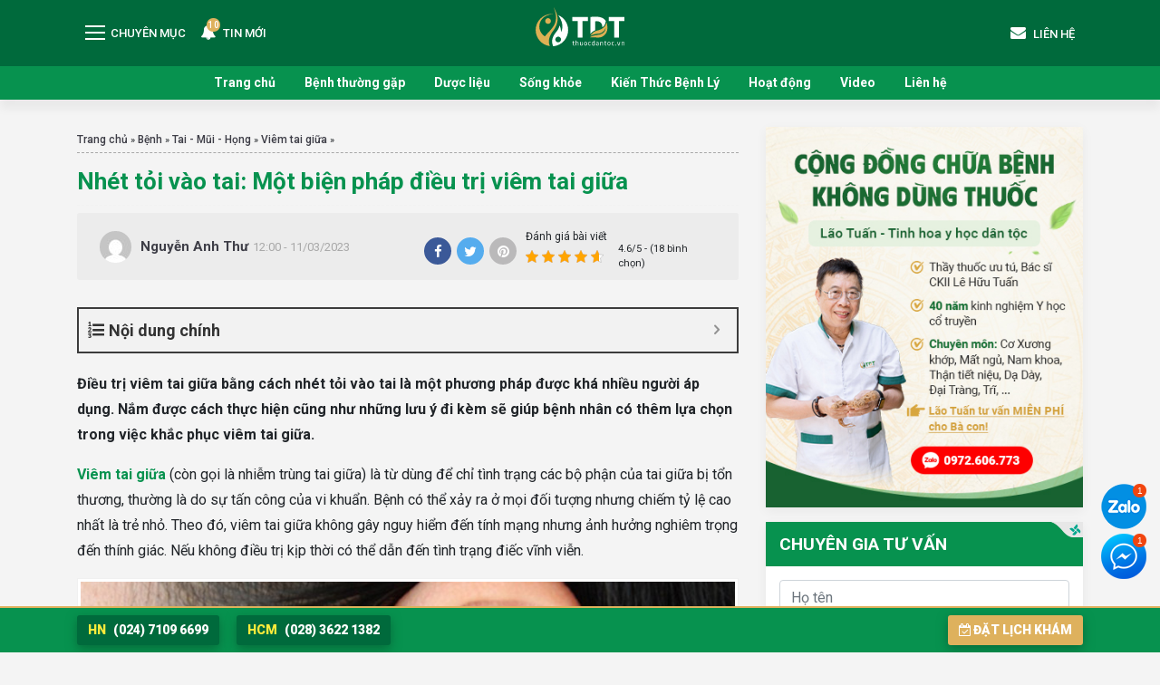

--- FILE ---
content_type: text/html; charset=UTF-8
request_url: https://thuocdantoc.vn/benh/nhet-toi-vao-tai-mot-bien-phap-dieu-tri-viem-tai-giua
body_size: 21944
content:
<!doctype html><html lang="vi"><head><meta charset="UTF-8"><meta name="viewport" content="width=device-width, initial-scale=1"><link rel="profile" href="https://gmpg.org/xfn/11"><meta name="theme-color" content="#006A3C"><link rel="apple-touch-icon" sizes="57x57" href="https://thuocdantoc.vn/wp-content/themes/tdt-2/images/favicon/apple-icon-57x57.png"><link rel="apple-touch-icon" sizes="60x60" href="ihttps://thuocdantoc.vn/wp-content/themes/tdt-2/mages/favicon/apple-icon-60x60.png"><link rel="apple-touch-icon" sizes="72x72" href="https://thuocdantoc.vn/wp-content/themes/tdt-2/images/favicon/apple-icon-72x72.png"><link rel="apple-touch-icon" sizes="76x76" href="https://thuocdantoc.vn/wp-content/themes/tdt-2/images/favicon/apple-icon-76x76.png"><link rel="apple-touch-icon" sizes="114x114" href="https://thuocdantoc.vn/wp-content/themes/tdt-2/images/favicon/apple-icon-114x114.png"><link rel="apple-touch-icon" sizes="120x120" href="https://thuocdantoc.vn/wp-content/themes/tdt-2/images/favicon/apple-icon-120x120.png"><link rel="apple-touch-icon" sizes="144x144" href="https://thuocdantoc.vn/wp-content/themes/tdt-2/images/favicon/apple-icon-144x144.png"><link rel="apple-touch-icon" sizes="152x152" href="https://thuocdantoc.vn/wp-content/themes/tdt-2/images/favicon/apple-icon-152x152.png"><link rel="apple-touch-icon" sizes="180x180" href="https://thuocdantoc.vn/wp-content/themes/tdt-2/images/favicon/apple-icon-180x180.png"><link rel="icon" type="image/png" sizes="192x192" href="https://thuocdantoc.vn/wp-content/themes/tdt-2/images/favicon/android-icon-192x192.png"><link rel="icon" type="image/png" sizes="32x32" href="https://thuocdantoc.vn/wp-content/themes/tdt-2/images/favicon/favicon-32x32.png"><link rel="icon" type="image/png" sizes="96x96" href="https://thuocdantoc.vn/wp-content/themes/tdt-2/images/favicon/favicon-96x96.png"><link rel="icon" type="image/png" sizes="16x16" href="ihttps://thuocdantoc.vn/wp-content/themes/tdt-2/mages/favicon/favicon-16x16.png"><meta name='dmca-site-verification' content='dkUvNGUwcHl1aVIyd3JYbGR5am00dz090' /><meta name='robots' content='index, follow, max-image-preview:large, max-snippet:-1, max-video-preview:-1' /><style>img:is([sizes="auto" i],[sizes^="auto," i]){contain-intrinsic-size:3000px 1500px}</style><title>Nhét tỏi vào tai: Một biện pháp điều trị viêm tai giữa</title><link rel="stylesheet" href="https://thuocdantoc.vn/wp-content/cache/min/1/382372cdf60ee09c98da6903351fa7db.css" data-minify="1" /><meta name="description" content="Bạn có biết về một biện pháp điều trị viêm tai giữa rất thú vị, có tên là &quot;nhét tỏi vào tai&quot;? Cùng tìm hiểu thực hư về cách trị bệnh này trong bài viết sau." /><link rel="canonical" href="https://thuocdantoc.vn/benh/nhet-toi-vao-tai-mot-bien-phap-dieu-tri-viem-tai-giua" /><meta property="og:locale" content="vi_VN" /><meta property="og:type" content="article" /><meta property="og:title" content="Nhét tỏi vào tai: Một biện pháp điều trị viêm tai giữa" /><meta property="og:description" content="Bạn có biết về một biện pháp điều trị viêm tai giữa rất thú vị, có tên là &quot;nhét tỏi vào tai&quot;? Cùng tìm hiểu thực hư về cách trị bệnh này trong bài viết sau." /><meta property="og:url" content="https://thuocdantoc.vn/benh/nhet-toi-vao-tai-mot-bien-phap-dieu-tri-viem-tai-giua" /><meta property="og:site_name" content="Trung tâm Thuốc Dân Tộc" /><meta property="article:modified_time" content="2024-06-20T03:35:13+00:00" /><meta property="og:image" content="https://thuocdantoc.vn/wp-content/uploads/2019/01/dat-toi-tri-viem-tai.jpg" /><meta property="og:image:width" content="768" /><meta property="og:image:height" content="481" /><meta property="og:image:type" content="image/jpeg" /><meta name="twitter:card" content="summary_large_image" /><meta name="twitter:label1" content="Ước tính thời gian đọc" /><meta name="twitter:data1" content="8 phút" /> <script type="application/ld+json" class="yoast-schema-graph">{"@context":"https://schema.org","@graph":[{"@type":"WebPage","@id":"https://thuocdantoc.vn/benh/nhet-toi-vao-tai-mot-bien-phap-dieu-tri-viem-tai-giua","url":"https://thuocdantoc.vn/benh/nhet-toi-vao-tai-mot-bien-phap-dieu-tri-viem-tai-giua","name":"Nhét tỏi vào tai: Một biện pháp điều trị viêm tai giữa","isPartOf":{"@id":"https://thuocdantoc.vn/#website"},"primaryImageOfPage":{"@id":"https://thuocdantoc.vn/benh/nhet-toi-vao-tai-mot-bien-phap-dieu-tri-viem-tai-giua#primaryimage"},"image":{"@id":"https://thuocdantoc.vn/benh/nhet-toi-vao-tai-mot-bien-phap-dieu-tri-viem-tai-giua#primaryimage"},"thumbnailUrl":"https://thuocdantoc.vn/wp-content/uploads/2019/01/dat-toi-tri-viem-tai.jpg","datePublished":"2023-03-11T05:00:00+00:00","dateModified":"2024-06-20T03:35:13+00:00","description":"Bạn có biết về một biện pháp điều trị viêm tai giữa rất thú vị, có tên là \"nhét tỏi vào tai\"? Cùng tìm hiểu thực hư về cách trị bệnh này trong bài viết sau.","breadcrumb":{"@id":"https://thuocdantoc.vn/benh/nhet-toi-vao-tai-mot-bien-phap-dieu-tri-viem-tai-giua#breadcrumb"},"inLanguage":"vi","potentialAction":[{"@type":"ReadAction","target":["https://thuocdantoc.vn/benh/nhet-toi-vao-tai-mot-bien-phap-dieu-tri-viem-tai-giua"]}]},{"@type":"ImageObject","inLanguage":"vi","@id":"https://thuocdantoc.vn/benh/nhet-toi-vao-tai-mot-bien-phap-dieu-tri-viem-tai-giua#primaryimage","url":"https://thuocdantoc.vn/wp-content/uploads/2019/01/dat-toi-tri-viem-tai.jpg","contentUrl":"https://thuocdantoc.vn/wp-content/uploads/2019/01/dat-toi-tri-viem-tai.jpg","width":768,"height":481,"caption":"Điều trị viêm tai giữa bằng tỏi là một biện pháp được nhiều người biết đến."},{"@type":"BreadcrumbList","@id":"https://thuocdantoc.vn/benh/nhet-toi-vao-tai-mot-bien-phap-dieu-tri-viem-tai-giua#breadcrumb","itemListElement":[{"@type":"ListItem","position":1,"name":"Trang chủ","item":"https://thuocdantoc.vn/"},{"@type":"ListItem","position":2,"name":"Bệnh","item":"https://thuocdantoc.vn/benh"},{"@type":"ListItem","position":3,"name":"Tai - Mũi - Họng","item":"https://thuocdantoc.vn/danh-muc-benh/tai-mui-hong"},{"@type":"ListItem","position":4,"name":"Viêm tai giữa","item":"https://thuocdantoc.vn/danh-muc-benh/viem-tai-giua"},{"@type":"ListItem","position":5,"name":"Nhét tỏi vào tai: Một biện pháp điều trị viêm tai giữa"}]},{"@type":"WebSite","@id":"https://thuocdantoc.vn/#website","url":"https://thuocdantoc.vn/","name":"Trung tâm Thuốc Dân Tộc","description":"Cơ sở Hồ Chí Minh","publisher":{"@id":"https://thuocdantoc.vn/#organization"},"potentialAction":[{"@type":"SearchAction","target":{"@type":"EntryPoint","urlTemplate":"https://thuocdantoc.vn/?s={search_term_string}"},"query-input":"required name=search_term_string"}],"inLanguage":"vi"},{"@type":"Organization","@id":"https://thuocdantoc.vn/#organization","name":"Trung Tâm Nghiên Cứu và Ứng Dụng Thuốc Dân Tộc","url":"https://thuocdantoc.vn/","logo":{"@type":"ImageObject","inLanguage":"vi","@id":"https://thuocdantoc.vn/#/schema/logo/image/","url":"https://thuocdantoc.vn/wp-content/uploads/2019/01/logo-thuocdantoc.png","contentUrl":"https://thuocdantoc.vn/wp-content/uploads/2019/01/logo-thuocdantoc.png","width":382,"height":169,"caption":"Trung Tâm Nghiên Cứu và Ứng Dụng Thuốc Dân Tộc"},"image":{"@id":"https://thuocdantoc.vn/#/schema/logo/image/"}}]}</script> <link rel='dns-prefetch' href='//fonts.gstatic.com' /><link rel='dns-prefetch' href='//secure.gravatar.com' /><link rel='dns-prefetch' href='//maps.googleapis.com' /><link rel='dns-prefetch' href='//maps.gstatic.com' /><link rel='dns-prefetch' href='//fonts.googleapis.com' /><link rel='dns-prefetch' href='//ajax.googleapis.com' /><link rel='dns-prefetch' href='//apis.google.com' /><link rel='dns-prefetch' href='//google-analytics.com' /><link rel='dns-prefetch' href='//www.google-analytics.com' /><link rel='dns-prefetch' href='//ssl.google-analytics.com' /><link rel='dns-prefetch' href='//youtube.com' /><link rel='dns-prefetch' href='//api.pinterest.com' /><link rel='dns-prefetch' href='//cdnjs.cloudflare.com' /><link rel='dns-prefetch' href='//pixel.wp.com' /><link rel='dns-prefetch' href='//connect.facebook.net' /><link rel='dns-prefetch' href='//sitename.disqus.com' /><link rel='dns-prefetch' href='//s0.wp.com' /><link rel='dns-prefetch' href='//s.gravatar.com' /><link rel='dns-prefetch' href='//stats.wp.com' /><link rel='dns-prefetch' href='//thuocdantoc.vn' /><style id='classic-theme-styles-inline-css'>
/*! This file is auto-generated */
.wp-block-button__link{color:#fff;background-color:#32373c;border-radius:9999px;box-shadow:none;text-decoration:none;padding:calc(.667em + 2px) calc(1.333em + 2px);font-size:1.125em}.wp-block-file__button{background:#32373c;color:#fff;text-decoration:none}</style><style id='global-styles-inline-css'>:root{--wp--preset--aspect-ratio--square:1;--wp--preset--aspect-ratio--4-3:4/3;--wp--preset--aspect-ratio--3-4:3/4;--wp--preset--aspect-ratio--3-2:3/2;--wp--preset--aspect-ratio--2-3:2/3;--wp--preset--aspect-ratio--16-9:16/9;--wp--preset--aspect-ratio--9-16:9/16;--wp--preset--color--black:#000;--wp--preset--color--cyan-bluish-gray:#abb8c3;--wp--preset--color--white:#fff;--wp--preset--color--pale-pink:#f78da7;--wp--preset--color--vivid-red:#cf2e2e;--wp--preset--color--luminous-vivid-orange:#ff6900;--wp--preset--color--luminous-vivid-amber:#fcb900;--wp--preset--color--light-green-cyan:#7bdcb5;--wp--preset--color--vivid-green-cyan:#00d084;--wp--preset--color--pale-cyan-blue:#8ed1fc;--wp--preset--color--vivid-cyan-blue:#0693e3;--wp--preset--color--vivid-purple:#9b51e0;--wp--preset--gradient--vivid-cyan-blue-to-vivid-purple:linear-gradient(135deg,rgba(6,147,227,1) 0%,rgb(155,81,224) 100%);--wp--preset--gradient--light-green-cyan-to-vivid-green-cyan:linear-gradient(135deg,rgb(122,220,180) 0%,rgb(0,208,130) 100%);--wp--preset--gradient--luminous-vivid-amber-to-luminous-vivid-orange:linear-gradient(135deg,rgba(252,185,0,1) 0%,rgba(255,105,0,1) 100%);--wp--preset--gradient--luminous-vivid-orange-to-vivid-red:linear-gradient(135deg,rgba(255,105,0,1) 0%,rgb(207,46,46) 100%);--wp--preset--gradient--very-light-gray-to-cyan-bluish-gray:linear-gradient(135deg,rgb(238,238,238) 0%,rgb(169,184,195) 100%);--wp--preset--gradient--cool-to-warm-spectrum:linear-gradient(135deg,rgb(74,234,220) 0%,rgb(151,120,209) 20%,rgb(207,42,186) 40%,rgb(238,44,130) 60%,rgb(251,105,98) 80%,rgb(254,248,76) 100%);--wp--preset--gradient--blush-light-purple:linear-gradient(135deg,rgb(255,206,236) 0%,rgb(152,150,240) 100%);--wp--preset--gradient--blush-bordeaux:linear-gradient(135deg,rgb(254,205,165) 0%,rgb(254,45,45) 50%,rgb(107,0,62) 100%);--wp--preset--gradient--luminous-dusk:linear-gradient(135deg,rgb(255,203,112) 0%,rgb(199,81,192) 50%,rgb(65,88,208) 100%);--wp--preset--gradient--pale-ocean:linear-gradient(135deg,rgb(255,245,203) 0%,rgb(182,227,212) 50%,rgb(51,167,181) 100%);--wp--preset--gradient--electric-grass:linear-gradient(135deg,rgb(202,248,128) 0%,rgb(113,206,126) 100%);--wp--preset--gradient--midnight:linear-gradient(135deg,rgb(2,3,129) 0%,rgb(40,116,252) 100%);--wp--preset--font-size--small:13px;--wp--preset--font-size--medium:20px;--wp--preset--font-size--large:36px;--wp--preset--font-size--x-large:42px;--wp--preset--spacing--20:.44rem;--wp--preset--spacing--30:.67rem;--wp--preset--spacing--40:1rem;--wp--preset--spacing--50:1.5rem;--wp--preset--spacing--60:2.25rem;--wp--preset--spacing--70:3.38rem;--wp--preset--spacing--80:5.06rem;--wp--preset--shadow--natural:6px 6px 9px rgba(0,0,0,.2);--wp--preset--shadow--deep:12px 12px 50px rgba(0,0,0,.4);--wp--preset--shadow--sharp:6px 6px 0 rgba(0,0,0,.2);--wp--preset--shadow--outlined:6px 6px 0 -3px rgba(255,255,255,1),6px 6px rgba(0,0,0,1);--wp--preset--shadow--crisp:6px 6px 0 rgba(0,0,0,1)}:where(.is-layout-flex){gap:.5em}:where(.is-layout-grid){gap:.5em}body .is-layout-flex{display:flex}.is-layout-flex{flex-wrap:wrap;align-items:center}.is-layout-flex>:is(*,div){margin:0}body .is-layout-grid{display:grid}.is-layout-grid>:is(*,div){margin:0}:where(.wp-block-columns.is-layout-flex){gap:2em}:where(.wp-block-columns.is-layout-grid){gap:2em}:where(.wp-block-post-template.is-layout-flex){gap:1.25em}:where(.wp-block-post-template.is-layout-grid){gap:1.25em}.has-black-color{color:var(--wp--preset--color--black)!important}.has-cyan-bluish-gray-color{color:var(--wp--preset--color--cyan-bluish-gray)!important}.has-white-color{color:var(--wp--preset--color--white)!important}.has-pale-pink-color{color:var(--wp--preset--color--pale-pink)!important}.has-vivid-red-color{color:var(--wp--preset--color--vivid-red)!important}.has-luminous-vivid-orange-color{color:var(--wp--preset--color--luminous-vivid-orange)!important}.has-luminous-vivid-amber-color{color:var(--wp--preset--color--luminous-vivid-amber)!important}.has-light-green-cyan-color{color:var(--wp--preset--color--light-green-cyan)!important}.has-vivid-green-cyan-color{color:var(--wp--preset--color--vivid-green-cyan)!important}.has-pale-cyan-blue-color{color:var(--wp--preset--color--pale-cyan-blue)!important}.has-vivid-cyan-blue-color{color:var(--wp--preset--color--vivid-cyan-blue)!important}.has-vivid-purple-color{color:var(--wp--preset--color--vivid-purple)!important}.has-black-background-color{background-color:var(--wp--preset--color--black)!important}.has-cyan-bluish-gray-background-color{background-color:var(--wp--preset--color--cyan-bluish-gray)!important}.has-white-background-color{background-color:var(--wp--preset--color--white)!important}.has-pale-pink-background-color{background-color:var(--wp--preset--color--pale-pink)!important}.has-vivid-red-background-color{background-color:var(--wp--preset--color--vivid-red)!important}.has-luminous-vivid-orange-background-color{background-color:var(--wp--preset--color--luminous-vivid-orange)!important}.has-luminous-vivid-amber-background-color{background-color:var(--wp--preset--color--luminous-vivid-amber)!important}.has-light-green-cyan-background-color{background-color:var(--wp--preset--color--light-green-cyan)!important}.has-vivid-green-cyan-background-color{background-color:var(--wp--preset--color--vivid-green-cyan)!important}.has-pale-cyan-blue-background-color{background-color:var(--wp--preset--color--pale-cyan-blue)!important}.has-vivid-cyan-blue-background-color{background-color:var(--wp--preset--color--vivid-cyan-blue)!important}.has-vivid-purple-background-color{background-color:var(--wp--preset--color--vivid-purple)!important}.has-black-border-color{border-color:var(--wp--preset--color--black)!important}.has-cyan-bluish-gray-border-color{border-color:var(--wp--preset--color--cyan-bluish-gray)!important}.has-white-border-color{border-color:var(--wp--preset--color--white)!important}.has-pale-pink-border-color{border-color:var(--wp--preset--color--pale-pink)!important}.has-vivid-red-border-color{border-color:var(--wp--preset--color--vivid-red)!important}.has-luminous-vivid-orange-border-color{border-color:var(--wp--preset--color--luminous-vivid-orange)!important}.has-luminous-vivid-amber-border-color{border-color:var(--wp--preset--color--luminous-vivid-amber)!important}.has-light-green-cyan-border-color{border-color:var(--wp--preset--color--light-green-cyan)!important}.has-vivid-green-cyan-border-color{border-color:var(--wp--preset--color--vivid-green-cyan)!important}.has-pale-cyan-blue-border-color{border-color:var(--wp--preset--color--pale-cyan-blue)!important}.has-vivid-cyan-blue-border-color{border-color:var(--wp--preset--color--vivid-cyan-blue)!important}.has-vivid-purple-border-color{border-color:var(--wp--preset--color--vivid-purple)!important}.has-vivid-cyan-blue-to-vivid-purple-gradient-background{background:var(--wp--preset--gradient--vivid-cyan-blue-to-vivid-purple)!important}.has-light-green-cyan-to-vivid-green-cyan-gradient-background{background:var(--wp--preset--gradient--light-green-cyan-to-vivid-green-cyan)!important}.has-luminous-vivid-amber-to-luminous-vivid-orange-gradient-background{background:var(--wp--preset--gradient--luminous-vivid-amber-to-luminous-vivid-orange)!important}.has-luminous-vivid-orange-to-vivid-red-gradient-background{background:var(--wp--preset--gradient--luminous-vivid-orange-to-vivid-red)!important}.has-very-light-gray-to-cyan-bluish-gray-gradient-background{background:var(--wp--preset--gradient--very-light-gray-to-cyan-bluish-gray)!important}.has-cool-to-warm-spectrum-gradient-background{background:var(--wp--preset--gradient--cool-to-warm-spectrum)!important}.has-blush-light-purple-gradient-background{background:var(--wp--preset--gradient--blush-light-purple)!important}.has-blush-bordeaux-gradient-background{background:var(--wp--preset--gradient--blush-bordeaux)!important}.has-luminous-dusk-gradient-background{background:var(--wp--preset--gradient--luminous-dusk)!important}.has-pale-ocean-gradient-background{background:var(--wp--preset--gradient--pale-ocean)!important}.has-electric-grass-gradient-background{background:var(--wp--preset--gradient--electric-grass)!important}.has-midnight-gradient-background{background:var(--wp--preset--gradient--midnight)!important}.has-small-font-size{font-size:var(--wp--preset--font-size--small)!important}.has-medium-font-size{font-size:var(--wp--preset--font-size--medium)!important}.has-large-font-size{font-size:var(--wp--preset--font-size--large)!important}.has-x-large-font-size{font-size:var(--wp--preset--font-size--x-large)!important}:where(.wp-block-post-template.is-layout-flex){gap:1.25em}:where(.wp-block-post-template.is-layout-grid){gap:1.25em}:where(.wp-block-columns.is-layout-flex){gap:2em}:where(.wp-block-columns.is-layout-grid){gap:2em}:root :where(.wp-block-pullquote){font-size:1.5em;line-height:1.6}</style><style id='fixedtoc-style-inline-css'>.ftwp-in-post#ftwp-container-outer{height:auto}#ftwp-container.ftwp-wrap #ftwp-contents{width:250px;height:auto;font-size:0}.ftwp-in-post#ftwp-container-outer #ftwp-contents{height:auto}#ftwp-container.ftwp-wrap #ftwp-trigger{width:27px;height:27px;font-size:16.2px}#ftwp-container #ftwp-trigger.ftwp-border-medium{font-size:15.2px}#ftwp-container.ftwp-wrap #ftwp-header{font-size:18px;font-family:inherit}#ftwp-container.ftwp-wrap #ftwp-header-title{font-weight:700}#ftwp-container.ftwp-wrap #ftwp-list{font-size:14px;font-family:inherit}#ftwp-container #ftwp-list.ftwp-liststyle-decimal .ftwp-anchor::before{font-size:14px}#ftwp-container #ftwp-list.ftwp-strong-first>.ftwp-item>.ftwp-anchor .ftwp-text{font-size:15.4px}#ftwp-container #ftwp-list.ftwp-strong-first.ftwp-liststyle-decimal>.ftwp-item>.ftwp-anchor::before{font-size:15.4px}#ftwp-container.ftwp-wrap #ftwp-trigger{color:#333;background:rgba(243,243,243,.95)}#ftwp-container.ftwp-wrap #ftwp-trigger{border-color:rgba(51,51,51,.95)}#ftwp-container.ftwp-wrap #ftwp-contents{border-color:rgba(51,51,51,.95)}#ftwp-container.ftwp-wrap #ftwp-header{color:#333;background:rgba(243,243,243,.95)}#ftwp-container.ftwp-wrap #ftwp-contents:hover #ftwp-header{background:#f3f3f3}#ftwp-container.ftwp-wrap #ftwp-list{color:#333;background:rgba(243,243,243,.95)}#ftwp-container.ftwp-wrap #ftwp-contents:hover #ftwp-list{background:#f3f3f3}#ftwp-container.ftwp-wrap #ftwp-list .ftwp-anchor:hover{color:#00A368}#ftwp-container.ftwp-wrap #ftwp-list .ftwp-anchor:focus,#ftwp-container.ftwp-wrap #ftwp-list .ftwp-active,#ftwp-container.ftwp-wrap #ftwp-list .ftwp-active:hover{color:#fff}#ftwp-container.ftwp-wrap #ftwp-list .ftwp-text::before{background:rgba(221,51,51,.95)}.ftwp-heading-target::before{background:rgba(221,51,51,.95)}</style> <script src="https://thuocdantoc.vn/wp-content/themes/tdt-2/js/jquery.min.js" id="jquery-js" defer></script> <script id="loadmore-js-extra">var loadmore_params = {"ajaxurl":"https:\/\/thuocdantoc.vn\/wp-admin\/admin-ajax.php","posts":"{\"page\":0,\"sick\":\"nhet-toi-vao-tai-mot-bien-phap-dieu-tri-viem-tai-giua\",\"post_type\":\"sick\",\"name\":\"nhet-toi-vao-tai-mot-bien-phap-dieu-tri-viem-tai-giua\",\"error\":\"\",\"m\":\"\",\"p\":0,\"post_parent\":\"\",\"subpost\":\"\",\"subpost_id\":\"\",\"attachment\":\"\",\"attachment_id\":0,\"pagename\":\"\",\"page_id\":0,\"second\":\"\",\"minute\":\"\",\"hour\":\"\",\"day\":0,\"monthnum\":0,\"year\":0,\"w\":0,\"category_name\":\"\",\"tag\":\"\",\"cat\":\"\",\"tag_id\":\"\",\"author\":\"\",\"author_name\":\"\",\"feed\":\"\",\"tb\":\"\",\"paged\":0,\"meta_key\":\"\",\"meta_value\":\"\",\"preview\":\"\",\"s\":\"\",\"sentence\":\"\",\"title\":\"\",\"fields\":\"all\",\"menu_order\":\"\",\"embed\":\"\",\"category__in\":[],\"category__not_in\":[],\"category__and\":[],\"post__in\":[],\"post__not_in\":[],\"post_name__in\":[],\"tag__in\":[],\"tag__not_in\":[],\"tag__and\":[],\"tag_slug__in\":[],\"tag_slug__and\":[],\"post_parent__in\":[],\"post_parent__not_in\":[],\"author__in\":[],\"author__not_in\":[],\"search_columns\":[],\"ignore_sticky_posts\":false,\"suppress_filters\":false,\"cache_results\":true,\"update_post_term_cache\":true,\"update_menu_item_cache\":false,\"lazy_load_term_meta\":true,\"update_post_meta_cache\":true,\"posts_per_page\":12,\"nopaging\":false,\"comments_per_page\":\"50\",\"no_found_rows\":false,\"order\":\"DESC\"}","current_page":"1","max_page":"0"};</script> <script data-minify="1" src="https://thuocdantoc.vn/wp-content/cache/min/1/wp-content/themes/tdt-2/js/loadmore-f24d88c3d903a577fc40200b928fafdf.js" id="loadmore-js" defer></script> <script data-minify="1" src="https://thuocdantoc.vn/wp-content/cache/min/1/wp-content/themes/tdt-2/core/modules/structure/structure-47e15a7154bf148269c3302f89a21993.js" id="structure-js" defer></script> <link rel="https://api.w.org/" href="https://thuocdantoc.vn/wp-json/" /><link rel="alternate" title="JSON" type="application/json" href="https://thuocdantoc.vn/wp-json/wp/v2/sick/13761" /><link rel="alternate" title="oNhúng (JSON)" type="application/json+oembed" href="https://thuocdantoc.vn/wp-json/oembed/1.0/embed?url=https%3A%2F%2Fthuocdantoc.vn%2Fbenh%2Fnhet-toi-vao-tai-mot-bien-phap-dieu-tri-viem-tai-giua" /><link rel="alternate" title="oNhúng (XML)" type="text/xml+oembed" href="https://thuocdantoc.vn/wp-json/oembed/1.0/embed?url=https%3A%2F%2Fthuocdantoc.vn%2Fbenh%2Fnhet-toi-vao-tai-mot-bien-phap-dieu-tri-viem-tai-giua&#038;format=xml" /> <script type="application/ld+json">{
    "@context": "https://schema.org/",
    "@type": "CreativeWorkSeries",
    "name": "Nhét tỏi vào tai: Một biện pháp điều trị viêm tai giữa",
    "aggregateRating": {
        "@type": "AggregateRating",
        "ratingValue": "4.6",
        "bestRating": "5",
        "ratingCount": "18"
    }
}</script> <link rel="dns-prefetch" href="https://fonts.gstatic.com"><link rel="preconnect" href="https://fonts.gstatic.com" crossorigin="anonymous"><link rel="preload" href="https://fonts.googleapis.com/css?family=Roboto%3A400%2C400i%2C500%2C700%2C700i%2C900&#038;subset=vietnamese" as="fetch" crossorigin="anonymous"> <script type="text/javascript">!function(e,n,t){"use strict";var o="https://fonts.googleapis.com/css?family=Roboto%3A400%2C400i%2C500%2C700%2C700i%2C900&#038;subset=vietnamese",r="__3perf_googleFontsStylesheet";function c(e){(n.head||n.body).appendChild(e)}function a(){var e=n.createElement("link");e.href=o,e.rel="stylesheet",c(e)}function f(e){if(!n.getElementById(r)){var t=n.createElement("style");t.id=r,c(t)}n.getElementById(r).innerHTML=e}e.FontFace&&e.FontFace.prototype.hasOwnProperty("display")?(t[r]&&f(t[r]),fetch(o).then(function(e){return e.text()}).then(function(e){return e.replace(/@font-face {/g,"@font-face{font-display:swap;")}).then(function(e){return t[r]=e}).then(f).catch(a)):a()}(window,document,localStorage);</script> <link rel="icon" href="https://thuocdantoc.vn/wp-content/uploads/2025/10/cropped-favicon-32x32.png" sizes="32x32" /><link rel="icon" href="https://thuocdantoc.vn/wp-content/uploads/2025/10/cropped-favicon-192x192.png" sizes="192x192" /><link rel="apple-touch-icon" href="https://thuocdantoc.vn/wp-content/uploads/2025/10/cropped-favicon-180x180.png" /><meta name="msapplication-TileImage" content="https://thuocdantoc.vn/wp-content/uploads/2025/10/cropped-favicon-270x270.png" /> <noscript><style id="rocket-lazyload-nojs-css">.rll-youtube-player,[data-lazy-src]{display:none!important}</style></noscript> <script type="application/ld+json">{
				"@context": "https://schema.org",
				"@type": "MedicalClinic",
				"name": "Trung Tâm Nghiên Cứu và Ứng Dụng Thuốc Dân Tộc",
				"image": "https://thuocdantoc.vn/wp-content/themes/tdt/images/logo.png",
				"@id": "",
				"url": "https://thuocdantoc.vn/",
				"telephone": "02471096699",
				"priceRange": "500",
				"address": {
					"@type": "PostalAddress",
					"streetAddress": "Biệt thự B31 ngõ 70 Nguyễn Thị Định,Thanh Xuân",
					"addressLocality": "Hà Nội",
					"postalCode": "100000",
					"addressCountry": "VN"
				},
				"geo": {
					"@type": "GeoCoordinates",
					"latitude": 21.00708,
					"longitude": 105.804817
				},
				"openingHoursSpecification": {
					"@type": "OpeningHoursSpecification",
					"dayOfWeek": [
					"Monday",
					"Tuesday",
					"Wednesday",
					"Thursday",
					"Friday",
					"Saturday",
					"Sunday"
					],
					"opens": "08:00",
					"closes": "17:30"
				},
				"sameAs": [
				"https://www.facebook.com/trungtamnghiencuuvaungdungthuocdantoc/",
				"https://www.youtube.com/channel/UCOItXHX3eyloljPDqu9eKzQ",
				"https://thuocdantoc.vn/"
				]
			}</script> <script type="application/ld+json">{
				"@context": "https://schema.org/",
				"@type": "Person",
				"name": "Bác sĩ Lê Hữu Tuấn",
				"url": "https://thuocdantoc.vn/bac-si/bac-si-chuyen-khoa-ii-le-huu-tuan-toi-muon-cong-hien-het-minh-cho-su-menh-chua-benh-cuu-nguoi",
				"image": "https://thuocdantoc.vn/wp-content/uploads/2018/12/IMG_BS_5.jpg",
				"sameAs": [
				"https://twitter.com/bacsilehuutuan",
				"https://www.youtube.com/channel/UCWVzBvIHmidHpBGbEBoO5Fw",
				"https://www.pinterest.com/bslehuutuan/",
				"https://thuocdantoc.vn/",
				"https://www.facebook.com/le.huutuan.50115"
				],
				"jobTitle": "Bác sĩ - Cố vấn chuyên môn",
				"worksFor": {
					"@type": "Organization",
					"name": "Trung Tâm Nghiên Cứu Và Ứng Dụng Thuốc Dân Tộc"
				}  
			}</script>  <script>(function(w,d,s,l,i){w[l]=w[l]||[];w[l].push({'gtm.start':
			new Date().getTime(),event:'gtm.js'});var f=d.getElementsByTagName(s)[0],
		j=d.createElement(s),dl=l!='dataLayer'?'&l='+l:'';j.async=true;j.src=
		'https://www.googletagmanager.com/gtm.js?id='+i+dl;f.parentNode.insertBefore(j,f);
	})(window,document,'script','dataLayer','GTM-PF534XD');</script> </head><body class="wp-singular sick-template-default single single-sick postid-13761 single-format-standard wp-theme-tdt-2 no-sidebar has-ftoc"> <noscript><iframe src="https://www.googletagmanager.com/ns.html?id=GTM-PF534XD" height="0" width="0" style="display:none;visibility:hidden"></iframe></noscript><header class="page-header" id="page-header"><div class="d-block d-sm-none d-md-none"> <img src="https://thuocdantoc.vn/wp-content/themes/tdt-2/images/loading.gif" data-lazy-src="https://thuocdantoc.vn/wp-content/themes/tdt-2/images/page-header-banner.gif"><noscript><img src="https://thuocdantoc.vn/wp-content/themes/tdt-2/images/page-header-banner.gif"></noscript></div><div class="download-section d-none"><div class="container"><div class="row"><div class="col-12 d-block d-sm-none"><div class="inner-download d-flex align-items-center"><div class="logo-app"> <img src="https://thuocdantoc.vn/wp-content/themes/tdt-2/images/loading.gif" alt="" width="100" height="120" data-lazy-src="https://thuocdantoc.vn/wp-content/themes/tdt-2/images/logo-app.png"><noscript><img src="https://thuocdantoc.vn/wp-content/themes/tdt-2/images/logo-app.png" alt="" width="100" height="120"></noscript></div><div class="content-download"> <span class="title"> Tải app Thuốc Dân Tộc MIỄN PHÍ </span> <a href="https://apps.apple.com/my/app/thu%E1%BB%91c-d%C3%A2n-t%E1%BB%99c/id1547766300" target="_blank" rel="noopener noreferrer" class="btn btn-download"> <img src="https://thuocdantoc.vn/wp-content/themes/tdt-2/images/loading.gif" alt="App Store" width="208" height="65" data-lazy-src="https://thuocdantoc.vn/wp-content/themes/tdt-2/images/appstore.png" /><noscript><img src="https://thuocdantoc.vn/wp-content/themes/tdt-2/images/appstore.png" alt="App Store" width="208" height="65" /></noscript> </a> <a href="https://play.google.com/store/apps/details?id=vn.thuocdantoc.appuser&hl=vi&gl=US" target="_blank" rel="noopener noreferrer" class="btn btn-download"> <img src="https://thuocdantoc.vn/wp-content/themes/tdt-2/images/loading.gif" alt="Google Play" width="208" height="65" data-lazy-src="https://thuocdantoc.vn/wp-content/themes/tdt-2/images/google-play.png" /><noscript><img src="https://thuocdantoc.vn/wp-content/themes/tdt-2/images/google-play.png" alt="Google Play" width="208" height="65" /></noscript> </a></div><div class="close-ad">×</div></div></div></div></div></div><div class="top-nav"><div class="container"><div class="row align-items-center"><div class="col-md-4 col-2 navbar navbar-expand"><ul class="navbar-nav mr-auto"><li class="nav-item active"> <a class="nav-link d-flex align-items-center btn-full-cat" href=""> <button class="btn-toggler"> <span></span> </button> <span class="text"> Chuyên mục </span> </a></li><li class="nav-item "> <a class="nav-link btn-notification" href="#"> <span class="icon"> <i class="fa fa-bell" aria-hidden="true"></i> <span class="notif">10</span> </span> <span class="text"> Tin mới </span> </a></li></ul></div><div class="col-md-4 col-8"> <a href="https://thuocdantoc.vn" class="back-to-home logo-tdt"> Trung tâm Nghiên cứu và Ứng dụng Thuốc Dân Tộc </a></div><div class="col-md-4 col-2 navbar navbar-expand"><ul class="navbar-nav ml-auto"><li class="nav-item"> <a class="nav-link btn-contact-link" href="/lien-he"> <i class="fa fa-envelope" aria-hidden="true"></i> <span class="text"> Liên hệ </span> </a></li></ul></div></div></div><div class="global-cat "><div class="container"><ul id="menu-full-cat" class="list-all-cat"><li id="menu-item-67264" class="menu-item menu-item-type-taxonomy menu-item-object-sick-cat menu-item-has-children menu-item-67264"><a href="https://thuocdantoc.vn/danh-muc-benh/da-lieu">Da liễu</a><ul class="sub-menu"><li id="menu-item-67269" class="menu-item menu-item-type-taxonomy menu-item-object-sick-cat menu-item-67269"><a href="https://thuocdantoc.vn/danh-muc-benh/me-day">Mề đay</a></li><li id="menu-item-67265" class="menu-item menu-item-type-taxonomy menu-item-object-sick-cat menu-item-67265"><a href="https://thuocdantoc.vn/danh-muc-benh/a-sung">Á sừng</a></li><li id="menu-item-67266" class="menu-item menu-item-type-taxonomy menu-item-object-sick-cat menu-item-67266"><a href="https://thuocdantoc.vn/danh-muc-benh/cham-eczema">Chàm ( Eczema )</a></li><li id="menu-item-67267" class="menu-item menu-item-type-taxonomy menu-item-object-sick-cat menu-item-67267"><a href="https://thuocdantoc.vn/danh-muc-benh/di-ung">Dị ứng</a></li><li id="menu-item-67268" class="menu-item menu-item-type-taxonomy menu-item-object-sick-cat menu-item-67268"><a href="https://thuocdantoc.vn/danh-muc-benh/hac-lao">Hắc lào</a></li><li id="menu-item-67270" class="menu-item menu-item-type-taxonomy menu-item-object-sick-cat menu-item-67270"><a href="https://thuocdantoc.vn/danh-muc-benh/phong-ngua">Phong ngứa</a></li></ul></li><li id="menu-item-67271" class="menu-item menu-item-type-taxonomy menu-item-object-sick-cat menu-item-has-children menu-item-67271"><a href="https://thuocdantoc.vn/danh-muc-benh/nam-hoc">Nam học</a><ul class="sub-menu"><li id="menu-item-67283" class="menu-item menu-item-type-taxonomy menu-item-object-sick-cat menu-item-67283"><a href="https://thuocdantoc.vn/danh-muc-benh/yeu-sinh-ly">Yếu sinh lý</a></li><li id="menu-item-67272" class="menu-item menu-item-type-taxonomy menu-item-object-sick-cat menu-item-67272"><a href="https://thuocdantoc.vn/danh-muc-benh/chuyen-vo-chong">Chuyện vợ chồng</a></li><li id="menu-item-67282" class="menu-item menu-item-type-taxonomy menu-item-object-sick-cat menu-item-67282"><a href="https://thuocdantoc.vn/danh-muc-benh/xuat-tinh-som">Xuất tinh sớm</a></li><li id="menu-item-67273" class="menu-item menu-item-type-taxonomy menu-item-object-sick-cat menu-item-67273"><a href="https://thuocdantoc.vn/danh-muc-benh/roi-loan-cuong-duong">Rối loạn cương dương</a></li></ul></li><li id="menu-item-67274" class="menu-item menu-item-type-taxonomy menu-item-object-sick-cat current-sick-ancestor menu-item-has-children menu-item-67274"><a href="https://thuocdantoc.vn/danh-muc-benh/tai-mui-hong">Tai &#8211; Mũi &#8211; Họng</a><ul class="sub-menu"><li id="menu-item-67275" class="menu-item menu-item-type-taxonomy menu-item-object-sick-cat menu-item-67275"><a href="https://thuocdantoc.vn/danh-muc-benh/cam-cum">Cảm cúm</a></li><li id="menu-item-67276" class="menu-item menu-item-type-taxonomy menu-item-object-sick-cat menu-item-67276"><a href="https://thuocdantoc.vn/danh-muc-benh/diec-khiem-thinh">Điếc &#8211; Khiếm thính</a></li><li id="menu-item-67277" class="menu-item menu-item-type-taxonomy menu-item-object-sick-cat menu-item-67277"><a href="https://thuocdantoc.vn/danh-muc-benh/ho">Ho</a></li><li id="menu-item-67278" class="menu-item menu-item-type-taxonomy menu-item-object-sick-cat menu-item-67278"><a href="https://thuocdantoc.vn/danh-muc-benh/nhiem-trung-tai">Nhiễm trùng tai</a></li></ul></li><li id="menu-item-67279" class="menu-item menu-item-type-taxonomy menu-item-object-sick-cat menu-item-has-children menu-item-67279"><a href="https://thuocdantoc.vn/danh-muc-benh/xuong-khop">Xương khớp</a><ul class="sub-menu"><li id="menu-item-67280" class="menu-item menu-item-type-taxonomy menu-item-object-sick-cat menu-item-67280"><a href="https://thuocdantoc.vn/danh-muc-benh/viem-xuong-tuy">Viêm xương tủy</a></li><li id="menu-item-67281" class="menu-item menu-item-type-taxonomy menu-item-object-sick-cat menu-item-67281"><a href="https://thuocdantoc.vn/danh-muc-benh/voi-hoa-cot-song">Vôi hóa cột sống</a></li></ul></li><li id="menu-item-67284" class="menu-item menu-item-type-taxonomy menu-item-object-sick-cat menu-item-has-children menu-item-67284"><a href="https://thuocdantoc.vn/danh-muc-benh/tiet-nieu">Tiết niệu</a><ul class="sub-menu"><li id="menu-item-67285" class="menu-item menu-item-type-taxonomy menu-item-object-sick-cat menu-item-67285"><a href="https://thuocdantoc.vn/danh-muc-benh/tuyen-tien-liet">Tuyến tiền liệt</a></li><li id="menu-item-67286" class="menu-item menu-item-type-taxonomy menu-item-object-sick-cat menu-item-67286"><a href="https://thuocdantoc.vn/danh-muc-benh/viem-duong-tiet-nieu">Viêm đường tiết niệu</a></li></ul></li><li id="menu-item-67287" class="menu-item menu-item-type-taxonomy menu-item-object-sick-cat menu-item-has-children menu-item-67287"><a href="https://thuocdantoc.vn/danh-muc-benh/tieu-hoa">Tiêu hóa</a><ul class="sub-menu"><li id="menu-item-67288" class="menu-item menu-item-type-taxonomy menu-item-object-sick-cat menu-item-67288"><a href="https://thuocdantoc.vn/danh-muc-benh/trao-nguoc-da-day">Trào ngược dạ dày</a></li><li id="menu-item-67291" class="menu-item menu-item-type-taxonomy menu-item-object-sick-cat menu-item-67291"><a href="https://thuocdantoc.vn/danh-muc-benh/viem-da-day">Viêm dạ dày</a></li><li id="menu-item-67292" class="menu-item menu-item-type-taxonomy menu-item-object-sick-cat menu-item-67292"><a href="https://thuocdantoc.vn/danh-muc-benh/viem-dai-trang">Viêm đại tràng</a></li><li id="menu-item-67293" class="menu-item menu-item-type-taxonomy menu-item-object-sick-cat menu-item-67293"><a href="https://thuocdantoc.vn/danh-muc-benh/viem-ta-trang">Viêm tá tràng</a></li><li id="menu-item-67289" class="menu-item menu-item-type-taxonomy menu-item-object-sick-cat menu-item-67289"><a href="https://thuocdantoc.vn/danh-muc-benh/u-truc-trang">U trực tràng</a></li><li id="menu-item-67290" class="menu-item menu-item-type-taxonomy menu-item-object-sick-cat menu-item-67290"><a href="https://thuocdantoc.vn/danh-muc-benh/ung-thu-dai-trang">Ung thư đại tràng</a></li></ul></li><li id="menu-item-88910" class="menu-item menu-item-type-custom menu-item-object-custom menu-item-has-children menu-item-88910"><a href="https://thuocdantoc.vn/chuyen-muc/song-khoe">Sống khoẻ</a><ul class="sub-menu"><li id="menu-item-88911" class="menu-item menu-item-type-custom menu-item-object-custom menu-item-88911"><a href="https://thuocdantoc.vn/thuoc">Từ điển Thuốc</a></li><li id="menu-item-88912" class="menu-item menu-item-type-custom menu-item-object-custom menu-item-88912"><a href="https://thuocdantoc.vn/chuyen-muc/review">Cơ sở y tế</a></li></ul></li></ul></div></div><div class="search-form-container"><div class="container"><form action="https://thuocdantoc.vn" class="search-form form-inline" method="GET"><div class="form-group"> <input type="text" name="s" class="form-control" placeholder="Tìm kiếm"> <button type="submit" class="btn btn-search "> <i class="fa fa-search" aria-hidden="true"></i> Tìm kiếm </button></div></form></div></div></div><nav class="navbar navbar-expand-md primary-nav"><div class="container"><ul id="menu-primary-menu" class="navbar-nav mr-auto ml-auto "><li id="menu-item-9" class="menu-item menu-item-type-custom menu-item-object-custom menu-item-home menu-item-9 nav-item"><a href="https://thuocdantoc.vn" class="nav-link">Trang chủ</a><li id="menu-item-137624" class="menu-item menu-item-type-custom menu-item-object-custom menu-item-137624 nav-item"><a href="https://thuocdantoc.vn/tong-hop-benh-hoc" class="nav-link">Bệnh thường gặp</a><li id="menu-item-98222" class="menu-item menu-item-type-custom menu-item-object-custom menu-item-98222 nav-item"><a href="/duoc-lieu" class="nav-link">Dược liệu</a><li id="menu-item-67230" class="menu-item menu-item-type-taxonomy menu-item-object-category menu-item-67230 nav-item"><a href="https://thuocdantoc.vn/chuyen-muc/song-khoe" class="nav-link">Sống khỏe</a><li id="menu-item-56452" class="menu-item menu-item-type-custom menu-item-object-custom menu-item-56452 nav-item"><a href="https://thuocdantoc.vn/benh" class="nav-link">Kiến Thức Bệnh Lý</a><li id="menu-item-125" class="menu-item menu-item-type-taxonomy menu-item-object-category menu-item-125 nav-item"><a href="https://thuocdantoc.vn/chuyen-muc/hoat-dong" class="nav-link">Hoạt động</a><li id="menu-item-130" class="menu-item menu-item-type-custom menu-item-object-custom menu-item-130 nav-item"><a href="/video" class="nav-link">Video</a><li id="menu-item-13" class="menu-item menu-item-type-post_type menu-item-object-page menu-item-13 nav-item"><a href="https://thuocdantoc.vn/lien-he" class="nav-link">Liên hệ</a></ul></div></nav></header><section class="recent-news"><div class="list-post"><div class="post post-link"> <span class="post-meta"> 8:44 | 11/08 </span><h3 class="post-title"> <a href="https://thuocdantoc.vn/benh/benh-viem-tai-giua-co-lay-khong"> Bệnh viêm tai giữa có lây không? </a></h3></div><div class="post post-link"> <span class="post-meta"> 9:35 | 09/08 </span><h3 class="post-title"> <a href="https://thuocdantoc.vn/benh/benh-viem-tai-giua-co-tu-khoi-duoc-khong-hay-phai-chua-tri"> Bệnh viêm tai giữa có tự khỏi được không hay phải chữa trị? </a></h3></div><div class="post post-link"> <span class="post-meta"> 11:13 | 26/03 </span><h3 class="post-title"> <a href="https://thuocdantoc.vn/benh/viem-tai-giua-thanh-dich"> Viêm tai giữa thanh dịch: Bạn đã biết gì về căn bệnh này? </a></h3></div><div class="post post-link"> <span class="post-meta"> 11:18 | 16/03 </span><h3 class="post-title"> <a href="https://thuocdantoc.vn/benh/cach-chua-viem-tai-giua-bang-rau-diep-ca"> 2 cách chữa viêm tai giữa bằng rau diếp cá đơn giản không ngờ </a></h3></div><div class="post post-link"> <span class="post-meta"> 10:35 | 11/03 </span><h3 class="post-title"> <a href="https://thuocdantoc.vn/benh/nhet-toi-vao-tai-mot-bien-phap-dieu-tri-viem-tai-giua"> Nhét tỏi vào tai: Một biện pháp điều trị viêm tai giữa </a></h3></div><div class="post post-link"> <span class="post-meta"> 9:55 | 11/03 </span><h3 class="post-title"> <a href="https://thuocdantoc.vn/benh/chua-viem-tai-giua-bang-dong-y"> 5 bài thuốc chữa viêm tai giữa bằng đông y nhiều người tin dùng </a></h3></div><div class="post post-link"> <span class="post-meta"> 2:52 | 11/03 </span><h3 class="post-title"> <a href="https://thuocdantoc.vn/benh/chua-viem-tai-giua-bang-la-he"> Cách chữa viêm tai giữa bằng lá hẹ ít ai biết </a></h3></div><div class="post post-link"> <span class="post-meta"> 10:06 | 11/03 </span><h3 class="post-title"> <a href="https://thuocdantoc.vn/benh/kham-va-chua-viem-tai-giua-o-dau-tot-tai-tphcm-ha-noi"> Khám và chữa viêm tai giữa ở đâu tốt tại TPHCM và Hà Nội? </a></h3></div><div class="post post-link"> <span class="post-meta"> 3:23 | 11/03 </span><h3 class="post-title"> <a href="https://thuocdantoc.vn/benh/dieu-tri-viem-tai-giua-trong-bao-lau-thi-khoi-benh"> Điều trị viêm tai giữa trong bao lâu thì khỏi bệnh? </a></h3></div><div class="post post-link"> <span class="post-meta"> 9:05 | 11/03 </span><h3 class="post-title"> <a href="https://thuocdantoc.vn/benh/chua-viem-tai-giua-bang-la-mo-long"> Bật mí cách chữa viêm tai giữa bằng lá mơ lông </a></h3></div></div></section><main id="page-content" class="page-content main-content"><div class="container single-container"><div class="row"><div class="col-md-8 order-md-1 order-1"><div class="breadcrumb-nav "><p class="breadcrumb" id="breadcrumbs"><span><span><a href="https://thuocdantoc.vn/">Trang chủ</a></span> » <span><a href="https://thuocdantoc.vn/benh">Bệnh</a></span> » <span><a href="https://thuocdantoc.vn/danh-muc-benh/tai-mui-hong">Tai - Mũi - Họng</a></span> » <span><a href="https://thuocdantoc.vn/danh-muc-benh/viem-tai-giua">Viêm tai giữa</a></span> » <span class="breadcrumb_last" aria-current="page">Nhét tỏi vào tai: Một biện pháp điều trị viêm tai giữa</span></span></p></div><h1 class="single-post-title"> Nhét tỏi vào tai: Một biện pháp điều trị viêm tai giữa</h1><div class="single-post-meta row align-items-center"><div class="col-md-6 mr-auto align-items-center"><div class="avartar"> <img alt='' src="https://thuocdantoc.vn/wp-content/themes/tdt-2/images/loading.gif" data-lazy-srcset='https://secure.gravatar.com/avatar/d2fd6e84b0307dcbe664f71ca184fc5d2be63d3fa246c63321a9eb1354e99e5f?s=70&#038;d=mm&#038;r=g 2x' class='avatar avatar-35 photo' height='35' width='35' loading='lazy' decoding='async' data-lazy-src="https://secure.gravatar.com/avatar/d2fd6e84b0307dcbe664f71ca184fc5d2be63d3fa246c63321a9eb1354e99e5f?s=35&#038;d=mm&#038;r=g"/><noscript><img alt='' src='https://secure.gravatar.com/avatar/d2fd6e84b0307dcbe664f71ca184fc5d2be63d3fa246c63321a9eb1354e99e5f?s=35&#038;d=mm&#038;r=g' srcset='https://secure.gravatar.com/avatar/d2fd6e84b0307dcbe664f71ca184fc5d2be63d3fa246c63321a9eb1354e99e5f?s=70&#038;d=mm&#038;r=g 2x' class='avatar avatar-35 photo' height='35' width='35' loading='lazy' decoding='async'/></noscript></div> <a href="https://thuocdantoc.vn/author/thunguyen" class="author-link" rel="author"> Nguyễn Anh Thư </a> <span class="update-time">12:00 - 11/03/2023</span></div><div class="ml-auto col-md-6"><ul class="socical-share"><li class=""> <a target="_blank" href="https://www.facebook.com/sharer/sharer.php?u=https://thuocdantoc.vn/benh/nhet-toi-vao-tai-mot-bien-phap-dieu-tri-viem-tai-giua" class="facebook"> <i class="fa fa-facebook" aria-hidden="true"></i> </a></li><li class=""> <a target="_blank" href="https://twitter.com/intent/tweet?status='https://thuocdantoc.vn/benh/nhet-toi-vao-tai-mot-bien-phap-dieu-tri-viem-tai-giua" class="twitter"> <i class="fa fa-twitter" aria-hidden="true"></i> </a></li><li class=""> <a target="_blank" href="https://pinterest.com/pin/create/button?url=https://thuocdantoc.vn/benh/nhet-toi-vao-tai-mot-bien-phap-dieu-tri-viem-tai-giua&description=Nhét tỏi vào tai: Một biện pháp điều trị viêm tai giữa" class="pinterest"> <i class="fa fa-pinterest" aria-hidden="true"></i> </a></li></ul><div class="review"><p class="review-title">Đánh giá bài viết</p><div class="kk-star-ratings kksr-template" data-payload='{&quot;id&quot;:&quot;13761&quot;,&quot;slug&quot;:&quot;default&quot;,&quot;ignore&quot;:&quot;&quot;,&quot;reference&quot;:&quot;template&quot;,&quot;align&quot;:&quot;&quot;,&quot;class&quot;:&quot;&quot;,&quot;count&quot;:&quot;18&quot;,&quot;legendonly&quot;:&quot;&quot;,&quot;readonly&quot;:&quot;&quot;,&quot;score&quot;:&quot;4.6&quot;,&quot;starsonly&quot;:&quot;&quot;,&quot;valign&quot;:&quot;&quot;,&quot;best&quot;:&quot;5&quot;,&quot;gap&quot;:&quot;4&quot;,&quot;greet&quot;:&quot;Vote&quot;,&quot;legend&quot;:&quot;4.6\/5 - (18 bình chọn)&quot;,&quot;size&quot;:&quot;14&quot;,&quot;title&quot;:&quot;Nhét tỏi vào tai: Một biện pháp điều trị viêm tai giữa&quot;,&quot;width&quot;:&quot;80.8&quot;,&quot;_legend&quot;:&quot;{score}\/{best} - ({count} {votes})&quot;,&quot;font_factor&quot;:&quot;1.25&quot;}'><div class="kksr-stars"><div class="kksr-stars-inactive"><div class="kksr-star" data-star="1" style="padding-right: 4px"><div class="kksr-icon" style="width: 14px; height: 14px;"></div></div><div class="kksr-star" data-star="2" style="padding-right: 4px"><div class="kksr-icon" style="width: 14px; height: 14px;"></div></div><div class="kksr-star" data-star="3" style="padding-right: 4px"><div class="kksr-icon" style="width: 14px; height: 14px;"></div></div><div class="kksr-star" data-star="4" style="padding-right: 4px"><div class="kksr-icon" style="width: 14px; height: 14px;"></div></div><div class="kksr-star" data-star="5" style="padding-right: 4px"><div class="kksr-icon" style="width: 14px; height: 14px;"></div></div></div><div class="kksr-stars-active" style="width: 80.8px;"><div class="kksr-star" style="padding-right: 4px"><div class="kksr-icon" style="width: 14px; height: 14px;"></div></div><div class="kksr-star" style="padding-right: 4px"><div class="kksr-icon" style="width: 14px; height: 14px;"></div></div><div class="kksr-star" style="padding-right: 4px"><div class="kksr-icon" style="width: 14px; height: 14px;"></div></div><div class="kksr-star" style="padding-right: 4px"><div class="kksr-icon" style="width: 14px; height: 14px;"></div></div><div class="kksr-star" style="padding-right: 4px"><div class="kksr-icon" style="width: 14px; height: 14px;"></div></div></div></div><div class="kksr-legend" style="font-size: 11.2px;"> 4.6/5 - (18 bình chọn)</div></div></div></div></div><div class="entry"><div id="ftwp-container-outer" class="ftwp-in-post ftwp-float-none"><div id="ftwp-container" class="ftwp-wrap ftwp-hidden-state ftwp-minimize ftwp-middle-right"><button type="button" id="ftwp-trigger" class="ftwp-shape-round ftwp-border-medium" title="click To Maximize The Table Of Contents"><span class="ftwp-trigger-icon ftwp-icon-number"></span></button><nav id="ftwp-contents" class="ftwp-shape-square ftwp-border-medium" data-colexp="collapse"><header id="ftwp-header"><span id="ftwp-header-control" class="ftwp-icon-number"></span><button type="button" id="ftwp-header-minimize"></button><h3 id="ftwp-header-title">Nội dung chính</h3></header><ol id="ftwp-list" class="ftwp-liststyle-decimal ftwp-effect-bounce-to-right ftwp-list-nest ftwp-strong-first ftwp-colexp ftwp-colexp-icon" style="display: none"><li class="ftwp-item"><a class="ftwp-anchor" href="#i-vi-sao-dung-toi-co-the-chua-duoc-benh-viem-tai-giua"><span class="ftwp-text">I- Vì sao dùng tỏi có thể chữa được bệnh viêm tai giữa?</span></a></li><li class="ftwp-item ftwp-has-sub ftwp-expand"><button type="button" class="ftwp-icon-expand"></button><a class="ftwp-anchor" href="#ii-huong-dan-cac-cach-dieu-tri-viem-tai-giua-bang-toi"><span class="ftwp-text">II- Hướng dẫn các cách điều trị viêm tai giữa bằng tỏi</span></a><ol class="ftwp-sub"><li class="ftwp-item"><a class="ftwp-anchor" href="#1-dung-dau-toi"><span class="ftwp-text">1- Dùng dầu tỏi</span></a></li><li class="ftwp-item"><a class="ftwp-anchor" href="#2-nhet-tep-toi-vao-tai"><span class="ftwp-text">2- Nhét tép tỏi vào tai</span></a></li></ol></li><li class="ftwp-item"><a class="ftwp-anchor" href="#iii-nhung-luu-y-khi-dung-toi-de-chua-viem-tai-giua"><span class="ftwp-text">III- Những lưu ý khi dùng tỏi để chữa viêm tai giữa</span></a></li></ol></nav></div></div><div id="ftwp-postcontent"><div class="modal fade modal-booking-doctor" id="modal-booking-doctor" tabindex="-1" aria-labelledby="modal-booking-doctorLabel" aria-hidden="true"></p><div class="modal-dialog"><div class="modal-content"><div class="modal-header"><h5 class="modal-title" id="modal-booking-doctorLabel">Đặt lịch hẹn</h5><p><button type="button" class="close" data-dismiss="modal" aria-label="Close"><span aria-hidden="true">&times;</span></button></div><div class="modal-body"><form class="send-booking-doctor"><div class="form-row"><div class="form-group col-md-6 col-6"><input name="fullname" type="text" class="form-control" placeholder="Họ tên" required="required"></div><div class="form-group col-md-6 col-6"><input name="numberphone" type="text" class="form-control" placeholder="Số điện thoại" required="required"></div></div><div class="form-group"><input name="email" type="text" class="form-control" placeholder="Email"></div><div class="form-group"><textarea name="content" class="form-control" required="required"placeholder="Tình trạng bệnh của bạn..." rows="3"></textarea></div><div class="expert-box mt-3"><div class="d-flex align-items-center"><div class="avt-box"><img loading="lazy" decoding="async" width="768" height="481" src="https://thuocdantoc.vn/wp-content/themes/tdt-2/images/loading.gif" class="attachment-full size-full wp-post-image" alt="đặt tỏi trị viêm tai giữa" data-lazy-srcset="https://thuocdantoc.vn/wp-content/uploads/2019/01/dat-toi-tri-viem-tai.jpg 768w, https://thuocdantoc.vn/wp-content/uploads/2019/01/dat-toi-tri-viem-tai-615x385.jpg 615w" data-lazy-sizes="auto, (max-width: 768px) 100vw, 768px" data-lazy-src="https://thuocdantoc.vn/wp-content/uploads/2019/01/dat-toi-tri-viem-tai.jpg" /><noscript><img loading="lazy" decoding="async" width="768" height="481" src="https://thuocdantoc.vn/wp-content/uploads/2019/01/dat-toi-tri-viem-tai.jpg" class="attachment-full size-full wp-post-image" alt="đặt tỏi trị viêm tai giữa" srcset="https://thuocdantoc.vn/wp-content/uploads/2019/01/dat-toi-tri-viem-tai.jpg 768w, https://thuocdantoc.vn/wp-content/uploads/2019/01/dat-toi-tri-viem-tai-615x385.jpg 615w" sizes="auto, (max-width: 768px) 100vw, 768px" /></noscript></div><div class="expert-info"><p class="expert-name"><strong><a href="https://thuocdantoc.vn/benh/nhet-toi-vao-tai-mot-bien-phap-dieu-tri-viem-tai-giua"> Nhét tỏi vào tai: Một biện pháp điều trị viêm tai giữa</a></strong></p><p><i class="fa fa-map-marker" aria-hidden="true"></i><a class="office" href="https://thuocdantoc.vn/benh/nhet-toi-vao-tai-mot-bien-phap-dieu-tri-viem-tai-giua">Nhét tỏi vào tai: Một biện pháp điều trị viêm tai giữa</a></p></div></div></div><p><input type="hidden" name="doctor" id="" value="Nguyễn Thị Tuyết Lan"><button type="submit" class="btn btn-submit">Đặt lịch</button></form></div></div></div></div><p><strong>Điều trị viêm tai giữa bằng cách nhét tỏi vào tai là một phương pháp được khá nhiều người áp dụng. Nắm được cách thực hiện cũng như những lưu ý đi kèm sẽ giúp bệnh nhân có thêm lựa chọn trong việc khắc phục viêm tai giữa.</strong></p><p><strong><a href="https://thuocdantoc.vn/benh-hoc/viem-tai-giua">Viêm tai giữa</a></strong> (còn gọi là nhiễm trùng tai giữa) là từ dùng để chỉ tình trạng các bộ phận của tai giữa bị tổn thương, thường là do sự tấn công của vi khuẩn. Bệnh có thể xảy ra ở mọi đối tượng nhưng chiếm tỷ lệ cao nhất là trẻ nhỏ. Theo đó, viêm tai giữa không gây nguy hiểm đến tính mạng nhưng ảnh hưởng nghiêm trọng đến thính giác. Nếu không điều trị kịp thời có thể dẫn đến tình trạng điếc vĩnh viễn.</p><figure id="attachment_13895" aria-describedby="caption-attachment-13895" style="width: 768px" class="wp-caption aligncenter"><img loading="lazy" decoding="async" class="size-full wp-image-13895" src="https://thuocdantoc.vn/wp-content/themes/tdt-2/images/loading.gif" alt="đặt tỏi trị viêm tai giữa" width="768" height="481" data-lazy-srcset="https://thuocdantoc.vn/wp-content/uploads/2019/01/dat-toi-tri-viem-tai.jpg 768w, https://thuocdantoc.vn/wp-content/uploads/2019/01/dat-toi-tri-viem-tai-615x385.jpg 615w" data-lazy-sizes="auto, (max-width: 768px) 100vw, 768px" data-lazy-src="https://thuocdantoc.vn/wp-content/uploads/2019/01/dat-toi-tri-viem-tai.jpg" /><noscript><img loading="lazy" decoding="async" class="size-full wp-image-13895" src="https://thuocdantoc.vn/wp-content/uploads/2019/01/dat-toi-tri-viem-tai.jpg" alt="đặt tỏi trị viêm tai giữa" width="768" height="481" srcset="https://thuocdantoc.vn/wp-content/uploads/2019/01/dat-toi-tri-viem-tai.jpg 768w, https://thuocdantoc.vn/wp-content/uploads/2019/01/dat-toi-tri-viem-tai-615x385.jpg 615w" sizes="auto, (max-width: 768px) 100vw, 768px" /></noscript><figcaption id="caption-attachment-13895" class="wp-caption-text">Điều trị viêm tai giữa bằng tỏi là một biện pháp được nhiều người biết đến.</figcaption></figure><p><span id="more-13761"></span></p><h2 id="i-vi-sao-dung-toi-co-the-chua-duoc-benh-viem-tai-giua" class="ftwp-heading">I- Vì sao dùng tỏi có thể chữa được bệnh viêm tai giữa?</h2><p>Các nhà khoa học đã nghiên cứu và phát hiện ra tỏi (garlic) có khả năng chữa một số bệnh ở người. Loại củ này có vị cay đặc trưng, có công dụng tăng cường sức khỏe cũng như điều trị các bệnh viêm xoang, viêm họng, nhiễm trùng và đau tai.</p><p>Các lợi ích về mặt y khoa của tỏi bao gồm: đặc tính kháng khuẩn, chống lại sự tấn công của virus và kháng nấm. Tỏi còn có thể chống viêm và xoa dịu cơn đau rất hiệu quả. Với giá thành thấp, dễ trồng và dễ bảo quản, tỏi trở thành một loại thảo dược được nhiều người biết đến.</p><p>Một cuộc nghiên cứu trên 103 trẻ đang bị viêm tai giữa đã cho thấy, thuốc nhỏ tai có thành phần chính từ tỏi (cùng một số thảo dược khác) tỏ ra rất công hiệu trong việc kiểm soát các cơn đau.</p><h2 id="ii-huong-dan-cac-cach-dieu-tri-viem-tai-giua-bang-toi" class="ftwp-heading">II- Hướng dẫn các cách điều trị viêm tai giữa bằng tỏi</h2><p>Thường xuyên ăn một lượng tỏi vừa phải sẽ giúp tăng cường hệ miễn dịch, đồng thời ngăn ngừa tình trạng nhiễm trùng. Khi bị viêm tai giữa, bạn có thể tham khảo một số cách khắc phục với củ tỏi như sau.</p><h3 id="1-dung-dau-toi" class="ftwp-heading">1- Dùng dầu tỏi</h3><p>Bạn có thể dễ dàng tìm mua dầu tỏi ở các cửa hàng bách hóa, siêu thị hoặc tự làm dầu tỏi &#8211; olive tại nhà theo hướng dẫn dưới đây.</p><p>Đun tỏi bằng dầu olive sẽ tăng mạnh khả năng trị bệnh của tỏi, vì dầu olive cũng có tính sát khuẩn rất cao.</p><p><strong>+ Nguyên vật liệu cần chuẩn bị</strong></p><ul><li>1 củ tỏi (đã bóc vỏ).</li><li>2-4 muỗng canh dầu olive.</li><li>1 chiếc chảo nhỏ</li><li>1 lọ thủy tinh nhỏ có nắp đậy.</li><li>Bộ lọc.</li></ul><p><strong>+ Các bước thực hiện</strong></p><ul><li>Khử trùng tất cả vật liệu bằng cách ngâm vào nước sôi trong 10 phút.</li><li>Rửa sạch tỏi và bóc vỏ.</li><li>Nghiền nát tỏi trong cối, sau đó cho dầu olive và tỏi vào chảo.</li><li>Làm nóng dầu với lửa vừa, đun tỏi cho đến khi có mùi thơm.</li><li>Tắt bếp, để nguội hỗn hợp và đổ dầu tỏi vào lọ thủy tinh, đậy lại.</li><li>Bảo quản dầu tỏi trong ngăn mát tủ lạnh.</li></ul><figure id="attachment_13896" aria-describedby="caption-attachment-13896" style="width: 768px" class="wp-caption aligncenter"><img loading="lazy" decoding="async" class="size-full wp-image-13896" src="https://thuocdantoc.vn/wp-content/themes/tdt-2/images/loading.gif" alt="trị viêm tai giữa bằng tỏi" width="768" height="487" data-lazy-srcset="https://thuocdantoc.vn/wp-content/uploads/2019/01/chua-viem-tai-giua-voi-toi.jpg 768w, https://thuocdantoc.vn/wp-content/uploads/2019/01/chua-viem-tai-giua-voi-toi-607x385.jpg 607w" data-lazy-sizes="auto, (max-width: 768px) 100vw, 768px" data-lazy-src="https://thuocdantoc.vn/wp-content/uploads/2019/01/chua-viem-tai-giua-voi-toi.jpg" /><noscript><img loading="lazy" decoding="async" class="size-full wp-image-13896" src="https://thuocdantoc.vn/wp-content/uploads/2019/01/chua-viem-tai-giua-voi-toi.jpg" alt="trị viêm tai giữa bằng tỏi" width="768" height="487" srcset="https://thuocdantoc.vn/wp-content/uploads/2019/01/chua-viem-tai-giua-voi-toi.jpg 768w, https://thuocdantoc.vn/wp-content/uploads/2019/01/chua-viem-tai-giua-voi-toi-607x385.jpg 607w" sizes="auto, (max-width: 768px) 100vw, 768px" /></noscript><figcaption id="caption-attachment-13896" class="wp-caption-text">Bệnh nhân có thể dùng dầu tỏi hoặc tỏi miếng để đặt vào tai.</figcaption></figure><p><strong>+ Cách sử dụng dầu tỏi để điều trị viêm tai giữa</strong></p><p>Sau khi đã có dầu tỏi nguyên chất, đặt người bệnh nằm nghiêng và hướng tai đang bị đau lên phía trên. Tiếp theo, nhỏ 2-3 giọt dầu tỏi (ấm) vào tai rồi nhẹ nhàng đặt bông gòn lên tai, ngăn dầu chảy ra ngoài. Giữ nguyên tư thế người bệnh trong ít nhất 10 phút.</p><p>Một cách nữa, bạn có thể ngâm miếng bông gòn sạch ngập trong dầu tỏi, sau đó đặt ngay trên ống tai để dầu từ từ chảy vào. Thực hiện hàng ngày để bệnh mau được cải thiện nhưng lưu ý cứ sau 3 ngày, bạn sẽ phải thay dầu tỏi mới.</p><h3 id="2-nhet-tep-toi-vao-tai" class="ftwp-heading">2- Nhét tép tỏi vào tai</h3><p>Phương pháp này chỉ được khuyến cáo dùng cho người trưởng thành, không nên dùng cho trẻ em để tránh trường hợp tỏi bị đẩy vào tai trẻ quá sâu. Đây là một cách điều trị viêm tai giữa hết sức đơn giản trong thực hiện nhưng mức độ hiệu quả thì không thua kém gì so với khi dùng dầu tỏi.</p><p><strong>+ Nguyên vật liệu cần có:</strong></p><ul><li>Vài tép tỏi tươi đã được bóc vỏ và rửa sạch.</li><li>Băng gạc, khăn mềm.</li><li>Nước ấm.</li></ul><p><strong>+ Các bước thực hiện: </strong></p><ul><li>Bỏ phần cuống và rễ của tỏi, rửa sạch trong nước muối loãng.</li><li>Cắt một đầu của tỏi và bọc trong miếng gạc ấm.</li><li>Đưa mặt cắt vào trong ống tai, dùng tay giữ miếng tỏi để đảm bảo không bị tuột.</li><li>Lưu ý, không đẩy tỏi vào quá sâu.</li><li>Có thể đặt một chiếc khăn ấm lên trên vành tai để giảm đau.</li></ul><blockquote><p><strong>XEM THÊM: <a title="Bị viêm tai giữa nên ăn và kiêng gì cho nhanh lành?" href="https://thuocdantoc.vn/benh/benh-viem-tai-giua-nen-an-va-kieng-gi">Bị viêm tai giữa nên ăn và kiêng gì</a> giúp bệnh nhanh khỏi?</strong></p></blockquote><h2 id="iii-nhung-luu-y-khi-dung-toi-de-chua-viem-tai-giua" class="ftwp-heading">III- Những lưu ý khi dùng tỏi để chữa viêm tai giữa</h2><p>Mặc dù tỏi mang lại hiệu quả kháng khuẩn rất tốt, nhưng trong một số trường hợp thì cả 2 phương pháp dùng dầu tỏi và nhét tỏi vào tai sẽ gây ra rủi ro nhất định. Vì vậy, để có kết quả tốt hãy lưu ý một số vấn đề sau:</p><figure id="attachment_13897" aria-describedby="caption-attachment-13897" style="width: 768px" class="wp-caption aligncenter"><img loading="lazy" decoding="async" class="wp-image-13897 size-full" src="https://thuocdantoc.vn/wp-content/themes/tdt-2/images/loading.gif" alt="biện pháp đặt tỏi trị viêm tai giữa" width="768" height="768" data-lazy-srcset="https://thuocdantoc.vn/wp-content/uploads/2019/01/tri-viem-tai-giua-voi-toi.jpg 768w, https://thuocdantoc.vn/wp-content/uploads/2019/01/tri-viem-tai-giua-voi-toi-385x385.jpg 385w" data-lazy-sizes="auto, (max-width: 768px) 100vw, 768px" data-lazy-src="https://thuocdantoc.vn/wp-content/uploads/2019/01/tri-viem-tai-giua-voi-toi.jpg" /><noscript><img loading="lazy" decoding="async" class="wp-image-13897 size-full" src="https://thuocdantoc.vn/wp-content/uploads/2019/01/tri-viem-tai-giua-voi-toi.jpg" alt="biện pháp đặt tỏi trị viêm tai giữa" width="768" height="768" srcset="https://thuocdantoc.vn/wp-content/uploads/2019/01/tri-viem-tai-giua-voi-toi.jpg 768w, https://thuocdantoc.vn/wp-content/uploads/2019/01/tri-viem-tai-giua-voi-toi-385x385.jpg 385w" sizes="auto, (max-width: 768px) 100vw, 768px" /></noscript><figcaption id="caption-attachment-13897" class="wp-caption-text">Tham khảo ý kiến của bác sĩ chuyên khoa trước khi quyết định đặt tỏi vào tai.</figcaption></figure><ul><li>Đối với da nhạy cảm thì sẽ rất có nguy cơ kích ứng da hoặc bỏng (tương đương với bỏng hóa chất) khi đặt tỏi lên da. Bạn nên thử tỏi/ dầu tỏi lên một phần nhỏ ở cánh tay (mặt trong) để có thể kiểm tra xem làn da của mình có nhạy cảm với tỏi hay không.</li><li>Nếu cảm thấy ngứa râm ran, nóng rát, vùng tai khó chịu và chuyển sang màu đỏ thì hãy rửa sạch bằng nước cùng xà phòng dịu nhẹ, đồng thời ngưng nhét tỏi vào.</li><li>Tuyệt đối không sử dụng tỏi hoặc dầu tỏi để chữa viêm tai giữa trong trường hợp màng nhĩ đã bị rách.</li></ul><p>Trong hầu hết trường hợp, tỏi khá an toàn để trị viêm tai giữa. Tuy nhiên, nếu xuất hiện các dấu hiệu dưới đây, người bệnh cần ngừng phương pháp này lại và liên hệ với bác sĩ ngay sau đó:</p><ul><li>Cảm giác đau tai kéo dài.</li><li>Có chảy một ít máu tươi kèm với dịch mủ.</li><li>Trên da xuất hiện những ban màu đỏ.</li></ul><p>Nhét tỏi vào tai là một biện pháp để điều trị viêm tai giữa khá hiệu quả, dễ thực hiện. Tuy nhiên, tỏi có thể sẽ khiến cho tình trạng tệ hơn nếu bạn không áp dụng đúng cách. Tốt nhất, hãy liên hệ với bác sĩ chuyên khoa Tai &#8211; mũi &#8211; họng để được tư vấn, ThuocDanToc.vn không đưa ra bất kì tham vấn y khoa hay lời khuyên về điều trị.</p><div id="sticky-after-content" class="sticky-after-content"><p class="sticky-heading"><strong>THÔNG TIN HỮU ÍCH</strong></p><ul class="list-sticky-post"><li class="post"><strong>Cách <a title="Cách chữa viêm tai giữa bằng lá hẹ ít ai biết" href="https://thuocdantoc.vn/benh/chua-viem-tai-giua-bang-la-he">chữa viêm tai giữa bằng lá hẹ</a> không phải ai cũng biết</strong></li><li><strong><a title="Xông hương chữa viêm tai giữa liệu có an toàn?" href="https://thuocdantoc.vn/benh/xong-huong-chua-viem-tai-giua">Xông hương chữa viêm tai giữa</a> có an toàn không?</strong></li></ul></div></div></div><div class="single-post-meta row align-items-center"><div class="col-md-6 mr-auto align-items-center"><div class="review"><p class="review-title mb-2">Đánh giá bài viết</p><div class="kk-star-ratings kksr-template" data-payload='{&quot;id&quot;:&quot;13761&quot;,&quot;slug&quot;:&quot;default&quot;,&quot;ignore&quot;:&quot;&quot;,&quot;reference&quot;:&quot;template&quot;,&quot;align&quot;:&quot;&quot;,&quot;class&quot;:&quot;&quot;,&quot;count&quot;:&quot;18&quot;,&quot;legendonly&quot;:&quot;&quot;,&quot;readonly&quot;:&quot;&quot;,&quot;score&quot;:&quot;4.6&quot;,&quot;starsonly&quot;:&quot;&quot;,&quot;valign&quot;:&quot;&quot;,&quot;best&quot;:&quot;5&quot;,&quot;gap&quot;:&quot;4&quot;,&quot;greet&quot;:&quot;Vote&quot;,&quot;legend&quot;:&quot;4.6\/5 - (18 bình chọn)&quot;,&quot;size&quot;:&quot;14&quot;,&quot;title&quot;:&quot;Nhét tỏi vào tai: Một biện pháp điều trị viêm tai giữa&quot;,&quot;width&quot;:&quot;80.8&quot;,&quot;_legend&quot;:&quot;{score}\/{best} - ({count} {votes})&quot;,&quot;font_factor&quot;:&quot;1.25&quot;}'><div class="kksr-stars"><div class="kksr-stars-inactive"><div class="kksr-star" data-star="1" style="padding-right: 4px"><div class="kksr-icon" style="width: 14px; height: 14px;"></div></div><div class="kksr-star" data-star="2" style="padding-right: 4px"><div class="kksr-icon" style="width: 14px; height: 14px;"></div></div><div class="kksr-star" data-star="3" style="padding-right: 4px"><div class="kksr-icon" style="width: 14px; height: 14px;"></div></div><div class="kksr-star" data-star="4" style="padding-right: 4px"><div class="kksr-icon" style="width: 14px; height: 14px;"></div></div><div class="kksr-star" data-star="5" style="padding-right: 4px"><div class="kksr-icon" style="width: 14px; height: 14px;"></div></div></div><div class="kksr-stars-active" style="width: 80.8px;"><div class="kksr-star" style="padding-right: 4px"><div class="kksr-icon" style="width: 14px; height: 14px;"></div></div><div class="kksr-star" style="padding-right: 4px"><div class="kksr-icon" style="width: 14px; height: 14px;"></div></div><div class="kksr-star" style="padding-right: 4px"><div class="kksr-icon" style="width: 14px; height: 14px;"></div></div><div class="kksr-star" style="padding-right: 4px"><div class="kksr-icon" style="width: 14px; height: 14px;"></div></div><div class="kksr-star" style="padding-right: 4px"><div class="kksr-icon" style="width: 14px; height: 14px;"></div></div></div></div><div class="kksr-legend" style="font-size: 11.2px;"> 4.6/5 - (18 bình chọn)</div></div><p style="font-style: italic;color: #656565;">Cập nhật lúc: 10:35 AM , 20/06/2024</p></div></div><div class="ml-auto col-md-6 d-none d-md-flex"> <span class="mr-2"> Chia sẻ </span><ul class="socical-share"><li class=""> <a target="_blank" href="https://www.facebook.com/sharer/sharer.php?u=https://thuocdantoc.vn/benh/nhet-toi-vao-tai-mot-bien-phap-dieu-tri-viem-tai-giua" class="facebook"> <i class="fa fa-facebook" aria-hidden="true"></i> </a></li><li class=""> <a target="_blank" href="https://twitter.com/intent/tweet?status='https://thuocdantoc.vn/benh/nhet-toi-vao-tai-mot-bien-phap-dieu-tri-viem-tai-giua" class="twitter"> <i class="fa fa-twitter" aria-hidden="true"></i> </a></li><li class=""> <a target="_blank" href="https://pinterest.com/pin/create/button?url=https://thuocdantoc.vn/benh/nhet-toi-vao-tai-mot-bien-phap-dieu-tri-viem-tai-giua&description=Nhét tỏi vào tai: Một biện pháp điều trị viêm tai giữa" class="pinterest"> <i class="fa fa-pinterest" aria-hidden="true"></i> </a></li></ul></div></div><div class="related-post"><p class="related-title"> Tin liên quan</p><div class="row mb-3"><div class="col-md-6"><div class="post big-post"> <a href="https://thuocdantoc.vn/benh/cach-chua-viem-tai-giua-bang-rau-diep-ca" class="post-thumbnail"> <img width="513" height="385" src="https://thuocdantoc.vn/wp-content/themes/tdt-2/images/loading.gif" class="attachment-medium size-medium wp-post-image" alt="" decoding="async" loading="lazy" data-lazy-srcset="https://thuocdantoc.vn/wp-content/uploads/2019/03/dieu-tri-viem-tai-giua-bang-rau-diep-ca-2-513x385.jpg 513w, https://thuocdantoc.vn/wp-content/uploads/2019/03/dieu-tri-viem-tai-giua-bang-rau-diep-ca-2-768x576.jpg 768w, https://thuocdantoc.vn/wp-content/uploads/2019/03/dieu-tri-viem-tai-giua-bang-rau-diep-ca-2.jpg 800w" data-lazy-sizes="auto, (max-width: 513px) 100vw, 513px" data-lazy-src="https://thuocdantoc.vn/wp-content/uploads/2019/03/dieu-tri-viem-tai-giua-bang-rau-diep-ca-2-513x385.jpg" /><noscript><img width="513" height="385" src="https://thuocdantoc.vn/wp-content/uploads/2019/03/dieu-tri-viem-tai-giua-bang-rau-diep-ca-2-513x385.jpg" class="attachment-medium size-medium wp-post-image" alt="" decoding="async" loading="lazy" srcset="https://thuocdantoc.vn/wp-content/uploads/2019/03/dieu-tri-viem-tai-giua-bang-rau-diep-ca-2-513x385.jpg 513w, https://thuocdantoc.vn/wp-content/uploads/2019/03/dieu-tri-viem-tai-giua-bang-rau-diep-ca-2-768x576.jpg 768w, https://thuocdantoc.vn/wp-content/uploads/2019/03/dieu-tri-viem-tai-giua-bang-rau-diep-ca-2.jpg 800w" sizes="auto, (max-width: 513px) 100vw, 513px" /></noscript> </a><h4 class="post-title"> <a href="https://thuocdantoc.vn/benh/cach-chua-viem-tai-giua-bang-rau-diep-ca"> 2 cách chữa viêm tai giữa bằng rau diếp cá đơn giản không ngờ </a></h4><div class="post-excerpt"> Với những người bị viêm tai giữa ở mức độ nhẹ thì chỉ cần áp dụng các biện pháp điều trị tại nhà là đã có thể khỏi bệnh. Chẳng...</div></div></div><div class="col-md-6"><div class="post small-post"> <a href="https://thuocdantoc.vn/benh/kham-va-chua-viem-tai-giua-o-dau-tot-tai-tphcm-ha-noi" class="post-thumbnail"> <img width="265" height="155" src="https://thuocdantoc.vn/wp-content/themes/tdt-2/images/loading.gif" class="attachment-thumbnail size-thumbnail wp-post-image" alt="" decoding="async" loading="lazy" data-lazy-src="https://thuocdantoc.vn/wp-content/uploads/2019/02/kham-chua-viem-tai-giua-o-dau-tot-nhat-tphcm-ha-noi-265x155.jpg" /><noscript><img width="265" height="155" src="https://thuocdantoc.vn/wp-content/uploads/2019/02/kham-chua-viem-tai-giua-o-dau-tot-nhat-tphcm-ha-noi-265x155.jpg" class="attachment-thumbnail size-thumbnail wp-post-image" alt="" decoding="async" loading="lazy" /></noscript> </a><h4 class="post-title"> <a href="https://thuocdantoc.vn/benh/kham-va-chua-viem-tai-giua-o-dau-tot-tai-tphcm-ha-noi"> Khám và chữa viêm tai giữa ở đâu tốt tại TPHCM và Hà Nội? </a></h4></div><div class="post small-post"> <a href="https://thuocdantoc.vn/benh/dieu-tri-viem-tai-giua-trong-bao-lau-thi-khoi-benh" class="post-thumbnail"> <img width="265" height="155" src="https://thuocdantoc.vn/wp-content/themes/tdt-2/images/loading.gif" class="attachment-thumbnail size-thumbnail wp-post-image" alt="Điều trị viêm tai giữa cần tuân thủ theo đúng phác đồ từ bác sĩ" decoding="async" loading="lazy" data-lazy-src="https://thuocdantoc.vn/wp-content/uploads/2019/04/dieu-tri-viem-tai-giua2-Custom-265x155.jpg" /><noscript><img width="265" height="155" src="https://thuocdantoc.vn/wp-content/uploads/2019/04/dieu-tri-viem-tai-giua2-Custom-265x155.jpg" class="attachment-thumbnail size-thumbnail wp-post-image" alt="Điều trị viêm tai giữa cần tuân thủ theo đúng phác đồ từ bác sĩ" decoding="async" loading="lazy" /></noscript> </a><h4 class="post-title"> <a href="https://thuocdantoc.vn/benh/dieu-tri-viem-tai-giua-trong-bao-lau-thi-khoi-benh"> Điều trị viêm tai giữa trong bao lâu thì khỏi bệnh? </a></h4></div><div class="post small-post"> <a href="https://thuocdantoc.vn/benh/chua-viem-tai-giua-bang-la-mo-long" class="post-thumbnail"> <img width="265" height="155" src="https://thuocdantoc.vn/wp-content/themes/tdt-2/images/loading.gif" class="attachment-thumbnail size-thumbnail wp-post-image" alt="" decoding="async" loading="lazy" data-lazy-src="https://thuocdantoc.vn/wp-content/uploads/2019/05/chua-viem-tai-giua-bang-la-mo-long-1-265x155.jpg" /><noscript><img width="265" height="155" src="https://thuocdantoc.vn/wp-content/uploads/2019/05/chua-viem-tai-giua-bang-la-mo-long-1-265x155.jpg" class="attachment-thumbnail size-thumbnail wp-post-image" alt="" decoding="async" loading="lazy" /></noscript> </a><h4 class="post-title"> <a href="https://thuocdantoc.vn/benh/chua-viem-tai-giua-bang-la-mo-long"> Bật mí cách chữa viêm tai giữa bằng lá mơ lông </a></h4></div></div></div><div class="post small-post"> <a href="https://thuocdantoc.vn/benh/xong-huong-chua-viem-tai-giua" class="post-thumbnail"> <img width="265" height="155" src="https://thuocdantoc.vn/wp-content/themes/tdt-2/images/loading.gif" class="attachment-thumbnail size-thumbnail wp-post-image" alt="Tìm hiểu cách chữa viêm tai giữa bằng xông hương" decoding="async" loading="lazy" data-lazy-src="https://thuocdantoc.vn/wp-content/uploads/2019/04/xong-huong-chua-viem-tai-giua-265x155.jpg" /><noscript><img width="265" height="155" src="https://thuocdantoc.vn/wp-content/uploads/2019/04/xong-huong-chua-viem-tai-giua-265x155.jpg" class="attachment-thumbnail size-thumbnail wp-post-image" alt="Tìm hiểu cách chữa viêm tai giữa bằng xông hương" decoding="async" loading="lazy" /></noscript> </a><h3 class="post-title"> <a href="https://thuocdantoc.vn/benh/xong-huong-chua-viem-tai-giua"> Xông hương chữa viêm tai giữa liệu có an toàn? </a></h3><p class="post-excerpt"> Chữa viêm tai giữa bằng xông hương là phương pháp được khá nhiều người áp dụng. Cách điều trị này...</p></div><div class="post small-post"> <a href="https://thuocdantoc.vn/benh/bam-huyet-chua-viem-tai-giua" class="post-thumbnail"> <img width="265" height="155" src="https://thuocdantoc.vn/wp-content/themes/tdt-2/images/loading.gif" class="attachment-thumbnail size-thumbnail wp-post-image" alt="" decoding="async" loading="lazy" data-lazy-src="https://thuocdantoc.vn/wp-content/uploads/2019/06/bam-huyet-chua-viem-tai-giua-265x155.jpg" /><noscript><img width="265" height="155" src="https://thuocdantoc.vn/wp-content/uploads/2019/06/bam-huyet-chua-viem-tai-giua-265x155.jpg" class="attachment-thumbnail size-thumbnail wp-post-image" alt="" decoding="async" loading="lazy" /></noscript> </a><h3 class="post-title"> <a href="https://thuocdantoc.vn/benh/bam-huyet-chua-viem-tai-giua"> Bấm huyệt chữa viêm tai giữa như thế nào, có hiệu quả không? </a></h3><p class="post-excerpt"> Bấm huyệt chữa viêm tai giữa là biện pháp chữa bệnh có nguồn gốc từ Đông y. Biện pháp này...</p></div><div class="post small-post"> <a href="https://thuocdantoc.vn/benh/viem-tai-giua-khi-mang-thai" class="post-thumbnail"> <img width="265" height="155" src="https://thuocdantoc.vn/wp-content/themes/tdt-2/images/loading.gif" class="attachment-thumbnail size-thumbnail wp-post-image" alt="" decoding="async" loading="lazy" data-lazy-src="https://thuocdantoc.vn/wp-content/uploads/2018/12/viem-tai-giua-khi-mang-thai-2-265x155.jpg" /><noscript><img width="265" height="155" src="https://thuocdantoc.vn/wp-content/uploads/2018/12/viem-tai-giua-khi-mang-thai-2-265x155.jpg" class="attachment-thumbnail size-thumbnail wp-post-image" alt="" decoding="async" loading="lazy" /></noscript> </a><h3 class="post-title"> <a href="https://thuocdantoc.vn/benh/viem-tai-giua-khi-mang-thai"> Viêm tai giữa khi mang thai: Triệu chứng, nguyên nhân &#038; điều trị </a></h3><p class="post-excerpt"> Bệnh viêm tai giữa khi mang thai là một căn bệnh khá nguy hiểm. Các bà mẹ khi lần đầu...</p></div><div class="post small-post"> <a href="https://thuocdantoc.vn/benh/chua-viem-tai-giua-bang-dong-y" class="post-thumbnail"> <img width="265" height="155" src="https://thuocdantoc.vn/wp-content/themes/tdt-2/images/loading.gif" class="attachment-thumbnail size-thumbnail wp-post-image" alt="" decoding="async" loading="lazy" data-lazy-src="https://thuocdantoc.vn/wp-content/uploads/2019/03/chua-viem-tai-giua-bang-dong-y-1-265x155.jpg" /><noscript><img width="265" height="155" src="https://thuocdantoc.vn/wp-content/uploads/2019/03/chua-viem-tai-giua-bang-dong-y-1-265x155.jpg" class="attachment-thumbnail size-thumbnail wp-post-image" alt="" decoding="async" loading="lazy" /></noscript> </a><h3 class="post-title"> <a href="https://thuocdantoc.vn/benh/chua-viem-tai-giua-bang-dong-y"> 5 bài thuốc chữa viêm tai giữa bằng đông y nhiều người tin dùng </a></h3><p class="post-excerpt"> Hiện nay khá nhiều bệnh nhân đang áp dụng các bài thuốc chữa viêm tai giữa bằng đông y và...</p></div><div class="post small-post"> <a href="https://thuocdantoc.vn/benh/meo-chua-viem-tai-giua-bang-phen-chua-theo-ong-ba-xua" class="post-thumbnail"> <img width="265" height="155" src="https://thuocdantoc.vn/wp-content/themes/tdt-2/images/loading.gif" class="attachment-thumbnail size-thumbnail wp-post-image" alt="" decoding="async" loading="lazy" data-lazy-src="https://thuocdantoc.vn/wp-content/uploads/2019/05/phen-chua-chua-viem-tai-giua-01-265x155.jpg" /><noscript><img width="265" height="155" src="https://thuocdantoc.vn/wp-content/uploads/2019/05/phen-chua-chua-viem-tai-giua-01-265x155.jpg" class="attachment-thumbnail size-thumbnail wp-post-image" alt="" decoding="async" loading="lazy" /></noscript> </a><h3 class="post-title"> <a href="https://thuocdantoc.vn/benh/meo-chua-viem-tai-giua-bang-phen-chua-theo-ong-ba-xua"> Mẹo chữa viêm tai giữa bằng phèn chua theo ông bà xưa </a></h3><p class="post-excerpt"> Chữa viêm tai giữa bằng phèn chua là một trong những mẹo dân gian được áp dụng phổ biến. Nhiều...</p></div></div><div class="action-desktop d-none d-sm-block d-md-block"><ul class="nav justify-content-between"><li class="nav-item btn-home"> <a class="nav-link" href="https://thuocdantoc.vn"> <i class="fa fa-home" aria-hidden="true"></i> </a></li><li class="nav-item btn-facebook"> <a class="nav-link" target="_blank" href="https://www.facebook.com/sharer/sharer.php?u=https://thuocdantoc.vn/benh/nhet-toi-vao-tai-mot-bien-phap-dieu-tri-viem-tai-giua"> <i class="fa fa-facebook" aria-hidden="true"></i> </a></li><li class="nav-item btn-comments btn-comment"> <a class="nav-link" href="#"><svg xmlns="http://www.w3.org/2000/svg" width="18.94" height="17.384" viewBox="0 0 18.94 17.384"> <g id="chat" transform="translate(0 -2.465)"> <path id="Path_1" data-name="Path 1" d="M9.316,24.1h4.1a.316.316,0,0,0,0-.631h-4.1a.316.316,0,1,0,0,.631Z" transform="translate(-6.159 -14.371)" fill="#fff"/> <path id="Path_2" data-name="Path 2" d="M17.523,29.465H9.316a.316.316,0,1,0,0,.631h8.207a.316.316,0,1,0,0-.631Z" transform="translate(-6.159 -18.477)" fill="#fff"/> <path id="Path_3" data-name="Path 3" d="M17.523,35.465H9.316a.316.316,0,1,0,0,.631h8.207a.316.316,0,1,0,0-.631Z" transform="translate(-6.159 -22.583)" fill="#fff"/> <path id="Path_4" data-name="Path 4" d="M17.069,2.487,6.291,2.465A1.874,1.874,0,0,0,4.419,4.337V5.954L1.872,5.96A1.874,1.874,0,0,0,0,7.832v6.674a1.874,1.874,0,0,0,1.872,1.872H3.788v3.157a.316.316,0,0,0,.549.212L7.4,16.376l5.248-.021a1.874,1.874,0,0,0,1.872-1.872v-.036l1.66,1.826a.316.316,0,0,0,.549-.212V12.9h.338a1.874,1.874,0,0,0,1.872-1.872V4.359A1.874,1.874,0,0,0,17.069,2.487Zm-3.179,12a1.242,1.242,0,0,1-1.242,1.24l-5.389.022a.316.316,0,0,0-.232.1L4.419,18.717V16.061a.316.316,0,0,0-.316-.316H1.872a1.242,1.242,0,0,1-1.241-1.24V7.831A1.242,1.242,0,0,1,1.873,6.591l2.863-.006h0l7.913-.016A1.242,1.242,0,0,1,13.89,7.809v6.674Zm4.419-3.45a1.242,1.242,0,0,1-1.241,1.24h-.653a.316.316,0,0,0-.316.316v2.656l-1.578-1.736v-5.7a1.874,1.874,0,0,0-1.873-1.872l-7.6.015V4.337A1.242,1.242,0,0,1,6.291,3.1l10.777.022h0a1.242,1.242,0,0,1,1.241,1.241v6.674Z" fill="#fff"/> </g></svg> <span class="number"> 0 </span> </a></li><li class="nav-item "> <a class="nav-link btn-top btn-to-top" href="#"> <i class="fa fa-angle-up" aria-hidden="true"></i> </a></li></ul></div><div class="action-mobile-bottom d-flex d-sm-none d-md-none"><ul class="nav justify-content-between"><li class="nav-item "> <a class="nav-link btn-call" href="tel:02471096699"> <i class="fa fa-phone" aria-hidden="true"></i> <span class="text-call"> Liên hệ nhanh </span> </a></li><li class="nav-item "> <a class="nav-link btn-comment " href="#"> <span class="icon"> <i class="fa fa-comments-o" aria-hidden="true"></i> <span class="number"> 0 </span> </span> <span class="text">Hỏi đáp</span> </a></li><li class="nav-item "> <a class="nav-link btn-share"> <span class="icon"> <i class="fa fa-share-alt" aria-hidden="true"></i> </span> <span class="text">Chia sẻ</span> </a></li></ul></div><div class="action-share"> <span class="close-share">Ẩn <i class="fa fa-times" aria-hidden="true"></i></span><ul><li class="facebook"> <a href="https://www.facebook.com/sharer/sharer.php?u=https://thuocdantoc.vn/benh/nhet-toi-vao-tai-mot-bien-phap-dieu-tri-viem-tai-giua"> <span class="icon"> <i class="fa fa-facebook" aria-hidden="true"></i> </span>Chia sẻ Facebook </a></li><li class="zalo"> <a href="#"> <span class="icon"> <img src="https://thuocdantoc.vn/wp-content/themes/tdt-2/images/loading.gif" alt="" data-lazy-src="https://thuocdantoc.vn/wp-content/themes/tdt-2/images/zalo-icon.svg"><noscript><img src="https://thuocdantoc.vn/wp-content/themes/tdt-2/images/zalo-icon.svg" alt=""></noscript> </span>Chia sẻ Zalo </a></li></ul></div></div><div class="col-md-4 sidebar order-md-2 order-3"><div class="widget mb-3 widget-sidebar"> <a href="https://bacsilehuutuan.com/" target="_blank"> <img src="https://thuocdantoc.vn/wp-content/themes/tdt-2/images/loading.gif" alt="bacsilehuutuan.com" data-lazy-src="https://bacsilehuutuan.com/wp-content/uploads/2025/09/banner-bac-si-le-huu-tuan-lao-tuan.jpeg"><noscript><img src="https://bacsilehuutuan.com/wp-content/uploads/2025/09/banner-bac-si-le-huu-tuan-lao-tuan.jpeg" alt="bacsilehuutuan.com"></noscript> </a></div><div class="widget widget-form sticky"><p class="widget-title">Chuyên gia tư vấn</p><div class="widget-content "><form class="send-question" method="POST"><div class="form-group"> <input name="fullname" type="text" class="form-control" placeholder="Họ tên" required="required"></div><div class="form-group"> <input name="numberphone" type="text" class="form-control" placeholder="Số điện thoại" required="required"></div><div class="form-group"> <input name="email" type="text" class="form-control" placeholder="Email"></div> <strong class="form-text"> Bạn đang gặp vấn đề gì??? </strong><div class="row"><div class="col-md-6"><div class="custom-control custom-radio"> <input name="check-list" type="radio" class="custom-control-input" id="s-nam-khoa" value="Nam khoa"> <label class="custom-control-label" for="s-nam-khoa"> Nam khoa </label></div><div class="custom-control custom-radio"> <input name="check-list" type="radio" class="custom-control-input" id="s-m-ay" value="Mề đay"> <label class="custom-control-label" for="s-m-ay"> Mề đay </label></div></div><div class="col-md-6"><div class="custom-control custom-radio"> <input name="check-list" type="radio" class="custom-control-input" id="s-vi-m-da" value="Viêm da"> <label class="custom-control-label" for="s-vi-m-da"> Viêm da </label></div><div class="custom-control custom-radio"> <input name="check-list" type="radio" class="custom-control-input" id="s-b-nh-tr" value="Bệnh trĩ"> <label class="custom-control-label" for="s-b-nh-tr"> Bệnh trĩ </label></div></div><div class="col-md-6"><div class="custom-control custom-radio"> <input name="check-list" type="radio" class="custom-control-input" id="s-d-d-y" value="Dạ dày"> <label class="custom-control-label" for="s-d-d-y"> Dạ dày </label></div><div class="custom-control custom-radio"> <input name="check-list" type="radio" class="custom-control-input" id="s-tai-m-i-h-ng" value="Tai – Mũi – Họng"> <label class="custom-control-label" for="s-tai-m-i-h-ng"> Tai – Mũi – Họng </label></div></div><div class="col-md-6"><div class="custom-control custom-radio"> <input name="check-list" type="radio" class="custom-control-input" id="s-x-ng-kh-p" value="Xương khớp"> <label class="custom-control-label" for="s-x-ng-kh-p"> Xương khớp </label></div><div class="custom-control custom-radio"> <input name="check-list" type="radio" class="custom-control-input" id="s-m-t-ng" value="Mất ngủ"> <label class="custom-control-label" for="s-m-t-ng"> Mất ngủ </label></div></div><div class="col-md-6"><div class="custom-control custom-radio"> <input name="check-list" type="radio" class="custom-control-input" id="s-ph-khoa" value="Phụ khoa"> <label class="custom-control-label" for="s-ph-khoa"> Phụ khoa </label></div><div class="custom-control custom-radio"> <input name="check-list" type="radio" class="custom-control-input" id="s-m-m-u" value="Mỡ máu"> <label class="custom-control-label" for="s-m-m-u"> Mỡ máu </label></div></div><div class="col-md-6"><div class="custom-control custom-radio"> <input name="check-list" type="radio" class="custom-control-input" id="s-i-tr-ng" value="Đại tràng"> <label class="custom-control-label" for="s-i-tr-ng"> Đại tràng </label></div></div></div><div class="form-group"><textarea name="content" class="form-control" required="required" placeholder="Tình trạng bệnh của bạn..." rows="2"></textarea></div> <input name="tag" type="hidden" value="Viêm tai giữa"> <input name="brand-tag" type="hidden" value=""> <button type="submit" class="btn btn-primary">Gửi câu hỏi</button></form><div class="result-form"></div></div></div></div></div></div></main><footer class="page-footer" id="page-footer"><div class="container"><div class="row"><div class="col-md-5"><p class="heading-title"> Công ty CP Nghiên cứu và Ứng dụng Thuốc Dân Tộc</p><p> Giấy đăng kí kinh doanh số: 0313656992 do Phòng đăng kí kinh doanh- Sở kế hoạch đầu tư thành phố Hà Nội cấp ngày 22/2/2016</p><div class="office"><p class="head-office">Trụ sở chính</p><p> <i class="fa fa-map-marker" aria-hidden="true"></i> Biệt thự B31 ngõ 70 Nguyễn Thị Định, Thanh Xuân - Hà Nội</p><p class="numberphone"> <i class="fa fa-phone" aria-hidden="true"></i> <a href="tel:02471096699">(024) 7109 6699</a></p></div><div class="office d-none"><p class="head-office">CS2 Hà Nội YHCT biện chứng</p><p> <i class="fa fa-map-marker" aria-hidden="true"></i> Số 7 Ngách 8/11 Đường Lê Quang Đạo, Phú Đô, Nam Từ Liêm (Cạnh SVĐ Mỹ Đình)</p><p class="numberphone"> <i class="fa fa-phone" aria-hidden="true"></i> <a href="tel:1900638325">1900 638325</a></p></div><div class="office"><p class="head-office">Hồ Chí Minh</p><p> <i class="fa fa-map-marker" aria-hidden="true"></i> Số 145 Hoa Lan, phường 2, quận Phú Nhuận, TP. HCM</p><p class="numberphone"> <i class="fa fa-phone" aria-hidden="true"></i> <a href="tel:02836221382">(028) 3622 1382</a></p></div></div><div class="col-md-7"><div class="row"><div class="col-md-4"><p class="heading-title"> Về chúng tôi</p><div class="widget-content"><ul id="menu-ve-chung-toi" class="menu-footer"><li id="menu-item-67298" class="menu-item menu-item-type-post_type menu-item-object-page menu-item-67298"><a href="https://thuocdantoc.vn/?page_id=5">Giới thiệu</a></li><li id="menu-item-107186" class="menu-item menu-item-type-post_type_archive menu-item-object-expert menu-item-107186"><a href="https://thuocdantoc.vn/doi-ngu-chuyen-gia">Chuyên gia &#8211; Bác sĩ</a></li><li id="menu-item-67295" class="menu-item menu-item-type-post_type menu-item-object-page menu-item-67295"><a href="https://thuocdantoc.vn/tieu-su-ban-dieu-hanh">Tiểu sử ban điều hành</a></li><li id="menu-item-67296" class="menu-item menu-item-type-post_type menu-item-object-page menu-item-67296"><a href="https://thuocdantoc.vn/chinh-sach-dieu-khoan">Chính sách &#038; Điều khoản</a></li><li id="menu-item-67297" class="menu-item menu-item-type-post_type menu-item-object-page menu-item-67297"><a href="https://thuocdantoc.vn/chinh-sach-bao-mat">Chính sách bảo mật</a></li><li id="menu-item-67294" class="menu-item menu-item-type-post_type menu-item-object-page menu-item-67294"><a href="https://thuocdantoc.vn/chinh-sach-quang-cao">Chính sách quảng cáo</a></li></ul></div></div><div class="col-md-8 col-time-calendar"><p class="heading-title"> Lịch làm việc</p><p> Làm việc tất cả các ngày trong tuần</p><div class="d-flex justify-content-beetween"><p> <strong>Sáng</strong>: 8h - 12h</p><p> <strong>Chiều</strong>: 13h30 - 17h30</p></div><p> Nếu đến sau 17h30 vui lòng liên hệ trước để bác sĩ đặt lịch ( <small>Trung tâm có chỗ để xe ô tô cho quý khách</small> )</p><p> Giám đốc DVKH : <a href="tel:0889980188">088 998 0188</a></p></div><div class="col-md-4"><p class="heading-title"> Kết nối với chúng tôi</p><ul class="social-link"><li> <a href="https://www.facebook.com/trungtamnghiencuuvaungdungthuocdantoc/" target="_blank"> <i class="fa fa-facebook" aria-hidden="true"></i> </a></li><li> <a href="https://www.youtube.com/channel/UCOItXHX3eyloljPDqu9eKzQ" target="_blank"> <i class="fa fa-youtube" aria-hidden="true"></i> </a></li><li> <a href="#"> <i class="fa fa-instagram" aria-hidden="true"></i> </a></li><li><a href="https://topaz.vn/review/trung-tam-nghien-cuu-ung-dung-thuoc-dan-toc" target="_blank"><i class="fa fa-user-circle" aria-hidden="true"></i></a></li></ul></div><div class="col-md-8 col-certificate"> <a href=""> <img src="https://thuocdantoc.vn/wp-content/themes/tdt-2/images/loading.gif" alt="" data-lazy-src="https://thuocdantoc.vn/wp-content/themes/tdt-2/images/siteseal_gd_3_h_l_m.gif"><noscript><img src="https://thuocdantoc.vn/wp-content/themes/tdt-2/images/siteseal_gd_3_h_l_m.gif" alt=""></noscript> </a> <a href="https://www.dmca.com/Protection/Status.aspx?ID=a577c93b-f24e-4924-bffc-a1d4bffe9bb0&refurl=https://thuocdantoc.vn/"> <img src="https://thuocdantoc.vn/wp-content/themes/tdt-2/images/loading.gif" alt="DMCA" data-lazy-src="https://thuocdantoc.vn/wp-content/themes/tdt-2/images/dmca_protected_sml_120ac.png"><noscript><img src="https://thuocdantoc.vn/wp-content/themes/tdt-2/images/dmca_protected_sml_120ac.png" alt="DMCA"></noscript> </a> <a href="http://creativecommons.org/licenses/by-sa/3.0/" rel="license"> <img src="https://thuocdantoc.vn/wp-content/themes/tdt-2/images/loading.gif" alt="" data-lazy-src="https://thuocdantoc.vn/wp-content/themes/tdt-2/images/88x31.png"><noscript><img src="https://thuocdantoc.vn/wp-content/themes/tdt-2/images/88x31.png" alt=""></noscript> </a> <a target="_blank" href="http://online.gov.vn/Home/WebDetails/52897" > <img style="width:130px;" src="https://thuocdantoc.vn/wp-content/themes/tdt-2/images/loading.gif" alt="Bộ công thương" data-lazy-src="https://thuocdantoc.vn/wp-content/themes/tdt-2/images/bo-cong-thuong.png?2"><noscript><img style="width:130px;" src="https://thuocdantoc.vn/wp-content/themes/tdt-2/images/bo-cong-thuong.png?2" alt="Bộ công thương"></noscript> </a></div></div></div></div></div><div class="respond"><div class="container"><p class="text-center "> <small> Thông tin trên website này chỉ mang tính chất tham khảo; không được xem là tư vấn y khoa và không nhằm mục đích thay thế cho tư vấn, chẩn đoán hoặc điều trị từ nhân viên y tế. Khi có vấn đề về sức khỏe hoặc cần hỗ trợ cấp cứu người đọc cần liên hệ bác sĩ và cơ sở y tế gần nhất </small></p></div></div></footer><section class="bottom-dock single-dock"><div class="container"><div class="d-flex"><div class="col-hotline d-flex align-items-center"> <button class="d-block btn-icon-phone d-sm-none d-md-none"> <i class="fa fa-phone" aria-hidden="true"></i> Gọi điện </button><div class="wrap-hotline"> <a href="tel:02471096699" class="btn btn-hotline"> <span>HN</span> (024) 7109 6699 </a> <a href="tel:02836221382" class="btn btn-hotline"> <span>HCM</span> (028) 3622 1382 </a></div></div> <a href="/dat-lich-kham-benh" class="btn btn-appointment ml-auto"> <span class="icon"> <i class="fa fa-calendar-check-o" aria-hidden="true"></i> </span> Đặt lịch khám </a></div></div></section><div class="modal-hotline-mobile"> <span class="close-modal"> <svg version="1.1" id="Capa_1" xmlns="http://www.w3.org/2000/svg" xmlns:xlink="http://www.w3.org/1999/xlink" x="0px" y="0px" viewBox="0 0 409.806 409.806" style="enable-background:new 0 0 409.806 409.806;" xml:space="preserve"> <g> <path d="M228.929,205.01L404.596,29.343c6.78-6.548,6.968-17.352,0.42-24.132c-6.548-6.78-17.352-6.968-24.132-0.42 c-0.142,0.137-0.282,0.277-0.42,0.42L204.796,180.878L29.129,5.21c-6.78-6.548-17.584-6.36-24.132,0.42 c-6.388,6.614-6.388,17.099,0,23.713L180.664,205.01L4.997,380.677c-6.663,6.664-6.663,17.468,0,24.132 c6.664,6.662,17.468,6.662,24.132,0l175.667-175.667l175.667,175.667c6.78,6.548,17.584,6.36,24.132-0.42 c6.387-6.614,6.387-17.099,0-23.712L228.929,205.01z" /> </g></svg> </span> <img class="logo" src="https://thuocdantoc.vn/wp-content/themes/tdt-2/images/loading.gif" alt="" data-lazy-src="https://thuocdantoc.vn/wp-content/themes/tdt-2/images/logo-icon-white.svg"><noscript><img class="logo" src="https://thuocdantoc.vn/wp-content/themes/tdt-2/images/logo-icon-white.svg" alt=""></noscript><p class="slogan">Tổng đài tư vấn bệnh học</p><div class="text-center cta-text"> Kết nối với đội ngũ bác sĩ, chuyên gia của chúng tôi để được giải đáp thắc mắc của bạn, để lại số điện thoại để được tư vấn</div><form action="" class="send-numberphone"> <input name="numberphone" id="txt-numberphone-input" type="number" class="form-control" placeholder=""> <button type="submit" class="btn-send">Gọi lại cho tôi</button></form><p class="text-or"> Hotline tư vấn</p><div class="hotline-item"> <a href="tel:02471096699"> <span class="location"> Hà Nội </span> (024) 7109 6699 <span class="call-button"> <img src="https://thuocdantoc.vn/wp-content/themes/tdt-2/images/loading.gif" alt="" data-lazy-src="https://thuocdantoc.vn/wp-content/themes/tdt-2/images/icon-phone-white.svg"><noscript><img src="https://thuocdantoc.vn/wp-content/themes/tdt-2/images/icon-phone-white.svg" alt=""></noscript> Gọi </span> </a></div><div class="hotline-item"> <a href="tel:02871096699"> <span class="location"> Hồ Chí Minh </span> 028 7109 6699 <span class="call-button"> <img src="https://thuocdantoc.vn/wp-content/themes/tdt-2/images/loading.gif" alt="" data-lazy-src="https://thuocdantoc.vn/wp-content/themes/tdt-2/images/icon-phone-white.svg"><noscript><img src="https://thuocdantoc.vn/wp-content/themes/tdt-2/images/icon-phone-white.svg" alt=""></noscript> Gọi </span> </a></div></div><div class="zalo-chat" style="position: fixed;bottom: 130px;right: 15px;z-index: 2;"> <a class="zalo-chat-icon" href="https://zalo.me/0987173258" rel="nofollow noopenner" target="_blank"> </a></div><div class="live-chat-messenger"> <a class="messenger-chat-icon" href="https://m.me/trungtamnghiencuuvaungdungthuocdantoc" target="_blank"> </a></div>  <script type="speculationrules">{"prefetch":[{"source":"document","where":{"and":[{"href_matches":"\/*"},{"not":{"href_matches":["\/wp-*.php","\/wp-admin\/*","\/wp-content\/uploads\/*","\/wp-content\/*","\/wp-content\/plugins\/*","\/wp-content\/themes\/tdt-2\/*","\/*\\?(.+)"]}},{"not":{"selector_matches":"a[rel~=\"nofollow\"]"}},{"not":{"selector_matches":".no-prefetch, .no-prefetch a"}}]},"eagerness":"conservative"}]}</script> <!--[if lte IE 9]>
			<script>
				(function($) {
					$(document).ready(function() {
						$( '#ftwp-container' ).addClass( 'ftwp-ie9' );
					});
				})(jQuery);
			</script>
		<![endif]--> <script id="kk-star-ratings-js-extra">var kk_star_ratings = {"action":"kk-star-ratings","endpoint":"https:\/\/thuocdantoc.vn\/wp-admin\/admin-ajax.php","nonce":"f020eb8e22"};</script> <script src="https://thuocdantoc.vn/wp-content/cache/busting/1/wp-content/plugins/kk-star-ratings/src/core/public/js/kk-star-ratings.min-5.4.10.2.js" id="kk-star-ratings-js" defer></script> <script id="main-js-js-extra">var vmajax = {"ajaxurl":"https:\/\/thuocdantoc.vn\/wp-admin\/admin-ajax.php"};</script> <script src="https://thuocdantoc.vn/wp-content/cache/busting/1/wp-content/themes/tdt-2/js/main.min-1.0.0.js" id="main-js-js" defer></script> <script src="https://thuocdantoc.vn/wp-includes/js/comment-reply.min.js" id="comment-reply-js" async data-wp-strategy="async"></script> <script src="https://thuocdantoc.vn/wp-content/cache/busting/1/wp-content/themes/tdt-2/js/post-product.min-1.0.0.js" id="post-product-js-js" defer></script> <script id="fixedtoc-js-js-extra">var fixedtocOption = {"showAdminbar":"","inOutEffect":"zoom","isNestedList":"1","isColExpList":"1","showColExpIcon":"1","isAccordionList":"","isQuickMin":"1","isEscMin":"1","isEnterMax":"1","fixedMenu":"","scrollOffset":"10","fixedOffsetX":"10","fixedOffsetY":"0","fixedPosition":"middle-right","contentsFixedHeight":"","inPost":"1","contentsFloatInPost":"none","contentsWidthInPost":"250","contentsHeightInPost":"","inWidget":"","fixedWidget":"","triggerBorder":"medium","contentsBorder":"medium","triggerSize":"27","debug":"0","contentsColexpInit":"1"};</script> <script src="https://thuocdantoc.vn/wp-content/plugins/fixed-toc/frontend/assets/js/ftoc.min.js" id="fixedtoc-js-js" defer></script> <script>window.lazyLoadOptions={elements_selector:"img[data-lazy-src],.rocket-lazyload,iframe[data-lazy-src]",data_src:"lazy-src",data_srcset:"lazy-srcset",data_sizes:"lazy-sizes",class_loading:"lazyloading",class_loaded:"lazyloaded",threshold:300,callback_loaded:function(element){if(element.tagName==="IFRAME"&&element.dataset.rocketLazyload=="fitvidscompatible"){if(element.classList.contains("lazyloaded")){if(typeof window.jQuery!="undefined"){if(jQuery.fn.fitVids){jQuery(element).parent().fitVids()}}}}}};window.addEventListener('LazyLoad::Initialized',function(e){var lazyLoadInstance=e.detail.instance;if(window.MutationObserver){var observer=new MutationObserver(function(mutations){var image_count=0;var iframe_count=0;var rocketlazy_count=0;mutations.forEach(function(mutation){for(i=0;i<mutation.addedNodes.length;i++){if(typeof mutation.addedNodes[i].getElementsByTagName!=='function'){return}
if(typeof mutation.addedNodes[i].getElementsByClassName!=='function'){return}
images=mutation.addedNodes[i].getElementsByTagName('img');is_image=mutation.addedNodes[i].tagName=="IMG";iframes=mutation.addedNodes[i].getElementsByTagName('iframe');is_iframe=mutation.addedNodes[i].tagName=="IFRAME";rocket_lazy=mutation.addedNodes[i].getElementsByClassName('rocket-lazyload');image_count+=images.length;iframe_count+=iframes.length;rocketlazy_count+=rocket_lazy.length;if(is_image){image_count+=1}
if(is_iframe){iframe_count+=1}}});if(image_count>0||iframe_count>0||rocketlazy_count>0){lazyLoadInstance.update()}});var b=document.getElementsByTagName("body")[0];var config={childList:!0,subtree:!0};observer.observe(b,config)}},!1)</script><script data-no-minify="1" async src="https://thuocdantoc.vn/wp-content/plugins/wp-rocket/assets/js/lazyload/12.0/lazyload.min.js"></script> <script type="text/javascript">// jQuery(document).ready(function ($) {

	// 	if( $('.modal-livestream').length ) {
	// 		setTimeout(function(){
	// 			$('.modal-livestream').modal('show');
	// 		}, 5000);

	// 		show_live_stream();
	// 		function show_live_stream() {
	// 			if (localStorage.getItem('popStateLivestream_5') != 'show') {
	// 				jQuery('.modal-livestream').modal('show');
	// 				localStorage.setItem('popStateLivestream_5', 'show');
	// 			}
	// 		}
	// 	}
	// });</script>  <script async src="https://www.googletagmanager.com/gtag/js?id=UA-131323385-1"></script> <script>window.dataLayer = window.dataLayer || [];
	function gtag(){dataLayer.push(arguments);}
	gtag('js', new Date());

	gtag('config', 'UA-131323385-1');</script> <script type="text/javascript" src="https://erp.weup.dev/api1/web-data.js" defer=""></script> </body></html>
<!-- This website is like a Rocket, isn't it? Performance optimized by WP Rocket. Learn more: https://wp-rocket.me -->